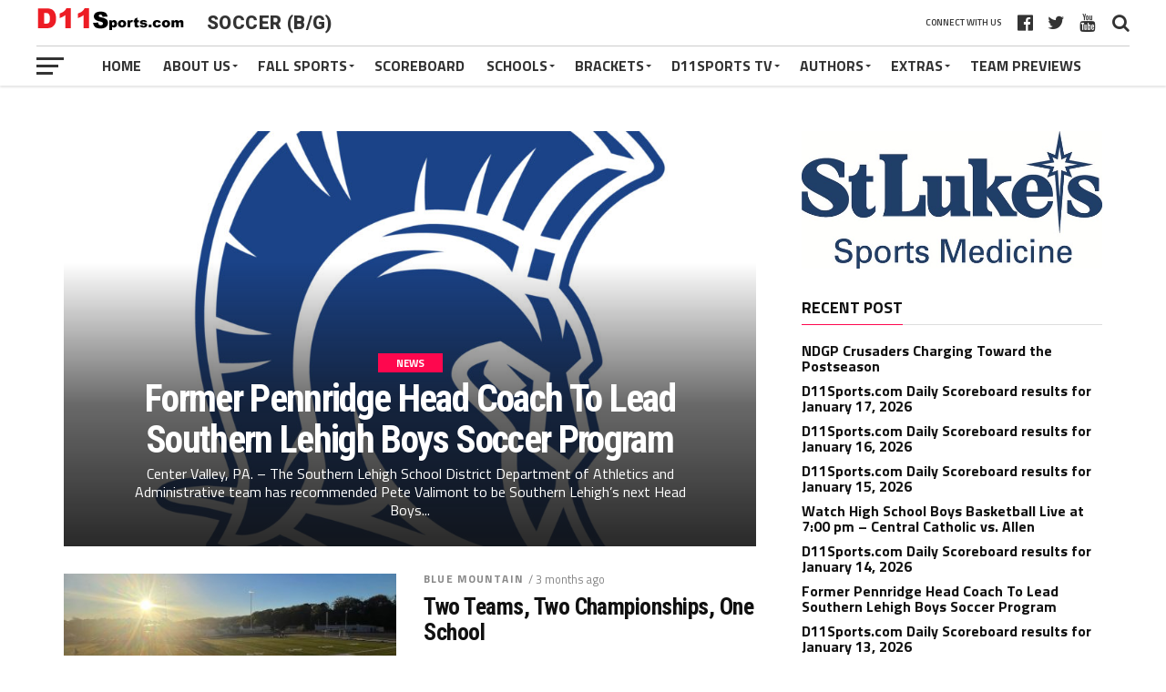

--- FILE ---
content_type: text/html; charset=UTF-8
request_url: https://d11sports.com/category/soccer-b/
body_size: 19689
content:
<!DOCTYPE html>
<html lang="en-US">
<head>
<meta charset="UTF-8" >
<meta name="viewport" id="viewport" content="width=device-width, initial-scale=1.0, maximum-scale=1.0, minimum-scale=1.0, user-scalable=no" />
<link rel="pingback" href="https://d11sports.com/xmlrpc.php" />
<meta property="og:image" content="https://d11sports.com/wp-content/uploads/2020/01/SouthernLehigh2020-1000x600.jpg" />
<meta name="twitter:image" content="https://d11sports.com/wp-content/uploads/2020/01/SouthernLehigh2020-1000x600.jpg" />
<meta property="og:description" content="Your Source For District 11 Sports" />
<meta name='robots' content='index, follow, max-image-preview:large, max-snippet:-1, max-video-preview:-1' />

	<!-- This site is optimized with the Yoast SEO plugin v26.7 - https://yoast.com/wordpress/plugins/seo/ -->
	<title>Soccer (B/G) Archives - D11 Sports</title>
	<link rel="canonical" href="https://d11sports.com/category/soccer-b/" />
	<link rel="next" href="https://d11sports.com/category/soccer-b/page/2/" />
	<meta property="og:locale" content="en_US" />
	<meta property="og:type" content="article" />
	<meta property="og:title" content="Soccer (B/G) Archives - D11 Sports" />
	<meta property="og:url" content="https://d11sports.com/category/soccer-b/" />
	<meta property="og:site_name" content="D11 Sports" />
	<meta name="twitter:card" content="summary_large_image" />
	<meta name="twitter:site" content="@D11Sports" />
	<script type="application/ld+json" class="yoast-schema-graph">{"@context":"https://schema.org","@graph":[{"@type":"CollectionPage","@id":"https://d11sports.com/category/soccer-b/","url":"https://d11sports.com/category/soccer-b/","name":"Soccer (B/G) Archives - D11 Sports","isPartOf":{"@id":"https://d11sports.com/#website"},"primaryImageOfPage":{"@id":"https://d11sports.com/category/soccer-b/#primaryimage"},"image":{"@id":"https://d11sports.com/category/soccer-b/#primaryimage"},"thumbnailUrl":"https://d11sports.com/wp-content/uploads/2020/01/SouthernLehigh2020.jpg","breadcrumb":{"@id":"https://d11sports.com/category/soccer-b/#breadcrumb"},"inLanguage":"en-US"},{"@type":"ImageObject","inLanguage":"en-US","@id":"https://d11sports.com/category/soccer-b/#primaryimage","url":"https://d11sports.com/wp-content/uploads/2020/01/SouthernLehigh2020.jpg","contentUrl":"https://d11sports.com/wp-content/uploads/2020/01/SouthernLehigh2020.jpg","width":2000,"height":2000},{"@type":"BreadcrumbList","@id":"https://d11sports.com/category/soccer-b/#breadcrumb","itemListElement":[{"@type":"ListItem","position":1,"name":"Home","item":"https://d11sports.com/"},{"@type":"ListItem","position":2,"name":"Soccer (B/G)"}]},{"@type":"WebSite","@id":"https://d11sports.com/#website","url":"https://d11sports.com/","name":"D11 Sports","description":"Your Source For District 11 Sports","publisher":{"@id":"https://d11sports.com/#organization"},"potentialAction":[{"@type":"SearchAction","target":{"@type":"EntryPoint","urlTemplate":"https://d11sports.com/?s={search_term_string}"},"query-input":{"@type":"PropertyValueSpecification","valueRequired":true,"valueName":"search_term_string"}}],"inLanguage":"en-US"},{"@type":"Organization","@id":"https://d11sports.com/#organization","name":"D11Sports.com","url":"https://d11sports.com/","logo":{"@type":"ImageObject","inLanguage":"en-US","@id":"https://d11sports.com/#/schema/logo/image/","url":"https://d11sports.com/wp-content/uploads/2019/08/D11Sports1920x1080.png","contentUrl":"https://d11sports.com/wp-content/uploads/2019/08/D11Sports1920x1080.png","width":1920,"height":1080,"caption":"D11Sports.com"},"image":{"@id":"https://d11sports.com/#/schema/logo/image/"},"sameAs":["https://www.facebook.com/D11Sports/","https://x.com/D11Sports","https://www.youtube.com/channel/UCPYAht7IG70KBS0v59CxdDA?view_as=subscriber"]}]}</script>
	<!-- / Yoast SEO plugin. -->


<link rel='dns-prefetch' href='//www.google.com' />
<link rel='dns-prefetch' href='//fonts.googleapis.com' />
<link rel='dns-prefetch' href='//www.googletagmanager.com' />
<link rel='dns-prefetch' href='//pagead2.googlesyndication.com' />
<link rel="alternate" type="application/rss+xml" title="D11 Sports &raquo; Feed" href="https://d11sports.com/feed/" />
<link rel="alternate" type="application/rss+xml" title="D11 Sports &raquo; Comments Feed" href="https://d11sports.com/comments/feed/" />
<link rel="alternate" type="text/calendar" title="D11 Sports &raquo; iCal Feed" href="https://d11sports.com/events/?ical=1" />
<link rel="alternate" type="application/rss+xml" title="D11 Sports &raquo; Soccer (B/G) Category Feed" href="https://d11sports.com/category/soccer-b/feed/" />
		<style>
			.lazyload,
			.lazyloading {
				max-width: 100%;
			}
		</style>
				<!-- This site uses the Google Analytics by ExactMetrics plugin v8.11.1 - Using Analytics tracking - https://www.exactmetrics.com/ -->
		<!-- Note: ExactMetrics is not currently configured on this site. The site owner needs to authenticate with Google Analytics in the ExactMetrics settings panel. -->
					<!-- No tracking code set -->
				<!-- / Google Analytics by ExactMetrics -->
		<!-- d11sports.com is managing ads with Advanced Ads 2.0.16 – https://wpadvancedads.com/ --><script id="d11sp-ready">
			window.advanced_ads_ready=function(e,a){a=a||"complete";var d=function(e){return"interactive"===a?"loading"!==e:"complete"===e};d(document.readyState)?e():document.addEventListener("readystatechange",(function(a){d(a.target.readyState)&&e()}),{once:"interactive"===a})},window.advanced_ads_ready_queue=window.advanced_ads_ready_queue||[];		</script>
		<style id='wp-img-auto-sizes-contain-inline-css' type='text/css'>
img:is([sizes=auto i],[sizes^="auto," i]){contain-intrinsic-size:3000px 1500px}
/*# sourceURL=wp-img-auto-sizes-contain-inline-css */
</style>
<style id='wp-emoji-styles-inline-css' type='text/css'>

	img.wp-smiley, img.emoji {
		display: inline !important;
		border: none !important;
		box-shadow: none !important;
		height: 1em !important;
		width: 1em !important;
		margin: 0 0.07em !important;
		vertical-align: -0.1em !important;
		background: none !important;
		padding: 0 !important;
	}
/*# sourceURL=wp-emoji-styles-inline-css */
</style>
<link rel='stylesheet' id='mpp_gutenberg-css' href='https://d11sports.com/wp-content/plugins/metronet-profile-picture/dist/blocks.style.build.css?ver=2.6.3' type='text/css' media='all' />
<link rel='stylesheet' id='titan-adminbar-styles-css' href='https://d11sports.com/wp-content/plugins/anti-spam/assets/css/admin-bar.css?ver=7.4.0' type='text/css' media='all' />
<link rel='stylesheet' id='uaf_client_css-css' href='https://d11sports.com/wp-content/uploads/useanyfont/uaf.css?ver=1764510731' type='text/css' media='all' />
<link rel='stylesheet' id='tribe-events-v2-single-skeleton-css' href='https://d11sports.com/wp-content/plugins/the-events-calendar/build/css/tribe-events-single-skeleton.css?ver=6.15.14' type='text/css' media='all' />
<link rel='stylesheet' id='tribe-events-v2-single-skeleton-full-css' href='https://d11sports.com/wp-content/plugins/the-events-calendar/build/css/tribe-events-single-full.css?ver=6.15.14' type='text/css' media='all' />
<link rel='stylesheet' id='tec-events-elementor-widgets-base-styles-css' href='https://d11sports.com/wp-content/plugins/the-events-calendar/build/css/integrations/plugins/elementor/widgets/widget-base.css?ver=6.15.14' type='text/css' media='all' />
<link rel='stylesheet' id='mvp-custom-style-css' href='https://d11sports.com/wp-content/themes/the-league/style.css?ver=6.9' type='text/css' media='all' />
<style id='mvp-custom-style-inline-css' type='text/css'>


#mvp-wallpaper {
	background: url() no-repeat 50% 0;
	}

a,
a:visited,
.post-info-name a,
ul.mvp-author-info-list li.mvp-author-info-name span a,
.woocommerce .woocommerce-breadcrumb a {
	color: #0077ee;
	}

#mvp-comments-button a,
#mvp-comments-button span.mvp-comment-but-text,
a.mvp-inf-more-but,
.sp-template a,
.sp-data-table a {
	color: #0077ee !important;
	}

#mvp-comments-button a:hover,
#mvp-comments-button span.mvp-comment-but-text:hover,
a.mvp-inf-more-but:hover {
	border: 1px solid #0077ee;
	color: #0077ee !important;
	}

a:hover,
.mvp-feat4-sub-text h2 a:hover,
span.mvp-widget-head-link a,
.mvp-widget-list-text1 h2 a:hover,
.mvp-blog-story-text h2 a:hover,
.mvp-side-tab-text h2 a:hover,
.mvp-more-post-text h2 a:hover,
span.mvp-blog-story-author a,
.woocommerce .woocommerce-breadcrumb a:hover,
#mvp-side-wrap a:hover,
.mvp-post-info-top h3 a:hover,
#mvp-side-wrap .mvp-widget-feat-text h3 a:hover,
.mvp-widget-author-text h3 a:hover,
#mvp-side-wrap .mvp-widget-author-text h3 a:hover,
.mvp-feat5-text h2 a:hover {
	color: #fe074e !important;
	}

#mvp-main-nav-wrap,
#mvp-fly-wrap,
ul.mvp-fly-soc-list li a:hover {
	background: #ffffff;
	}

ul.mvp-fly-soc-list li a {
	color: #ffffff !important;
	}

#mvp-nav-menu ul li a,
span.mvp-nav-soc-head,
span.mvp-nav-search-but,
span.mvp-nav-soc-but,
nav.mvp-fly-nav-menu ul li.menu-item-has-children:after,
nav.mvp-fly-nav-menu ul li.menu-item-has-children.tog-minus:after,
nav.mvp-fly-nav-menu ul li a,
span.mvp-fly-soc-head {
	color: #333333;
	}

ul.mvp-fly-soc-list li a:hover {
	color: #333333 !important;
	}

.mvp-fly-but-wrap span,
ul.mvp-fly-soc-list li a {
	background: #333333;
	}

ul.mvp-fly-soc-list li a:hover {
	border: 2px solid #333333;
	}

#mvp-nav-menu ul li.menu-item-has-children ul.sub-menu li a:after,
#mvp-nav-menu ul li.menu-item-has-children ul.sub-menu li ul.sub-menu li a:after,
#mvp-nav-menu ul li.menu-item-has-children ul.sub-menu li ul.sub-menu li ul.sub-menu li a:after,
#mvp-nav-menu ul li.menu-item-has-children ul.mvp-mega-list li a:after,
#mvp-nav-menu ul li.menu-item-has-children a:after {
	border-color: #333333 transparent transparent transparent;
	}

#mvp-nav-menu ul li:hover a,
span.mvp-nav-search-but:hover,
span.mvp-nav-soc-but:hover,
#mvp-nav-menu ul li ul.mvp-mega-list li a:hover,
nav.mvp-fly-nav-menu ul li a:hover {
	color: #fe074e !important;
	}

#mvp-nav-menu ul li:hover a {
	border-bottom: 1px solid #fe074e;
	}

.mvp-fly-but-wrap:hover span {
	background: #fe074e;
	}

#mvp-nav-menu ul li.menu-item-has-children:hover a:after {
	border-color: #fe074e transparent transparent transparent !important;
	}

ul.mvp-score-list li:hover {
	border: 1px solid #fe074e;
	}

.es-nav span:hover a,
ul.mvp-side-tab-list li span.mvp-side-tab-head i {
	color: #fe074e;
	}

span.mvp-feat1-cat,
.mvp-vid-box-wrap,
span.mvp-post-cat,
.mvp-prev-next-text a,
.mvp-prev-next-text a:visited,
.mvp-prev-next-text a:hover,
.mvp-mob-soc-share-but,
.mvp-scores-status,
.sportspress h1.mvp-post-title .sp-player-number {
	background: #fe074e;
	}

.sp-table-caption {
	background: #fe074e !important;
	}

.woocommerce .star-rating span:before,
.woocommerce-message:before,
.woocommerce-info:before,
.woocommerce-message:before {
	color: #fe074e;
	}

.woocommerce .widget_price_filter .ui-slider .ui-slider-range,
.woocommerce .widget_price_filter .ui-slider .ui-slider-handle,
.woocommerce span.onsale,
.woocommerce #respond input#submit.alt,
.woocommerce a.button.alt,
.woocommerce button.button.alt,
.woocommerce input.button.alt,
.woocommerce #respond input#submit.alt:hover,
.woocommerce a.button.alt:hover,
.woocommerce button.button.alt:hover,
.woocommerce input.button.alt:hover {
	background-color: #fe074e;
	}

span.mvp-sec-head,
.mvp-authors-name {
	border-bottom: 1px solid #fe074e;
	}

.woocommerce-error,
.woocommerce-info,
.woocommerce-message {
	border-top-color: #fe074e;
	}

#mvp-nav-menu ul li a,
nav.mvp-fly-nav-menu ul li a,
#mvp-foot-nav ul.menu li a,
#mvp-foot-menu ul.menu li a {
	font-family: 'Titillium Web', sans-serif;
	}

body,
.mvp-feat1-text p,
.mvp-feat4-main-text p,
.mvp-feat2-main-text p,
.mvp-feat3-main-text p,
.mvp-feat4-sub-text p,
.mvp-widget-list-text1 p,
.mvp-blog-story-text p,
.mvp-blog-story-info,
span.mvp-post-excerpt,
ul.mvp-author-info-list li.mvp-author-info-name p,
ul.mvp-author-info-list li.mvp-author-info-name span,
.mvp-post-date,
span.mvp-feat-caption,
span.mvp-feat-caption-wide,
#mvp-content-main p,
#mvp-author-box-text p,
.mvp-more-post-text p,
#mvp-404 p,
#mvp-foot-copy,
#searchform input,
span.mvp-author-page-desc,
#woo-content p,
.mvp-search-text p,
#comments .c p,
.mvp-widget-feat-text p,
.mvp-feat5-text p {
	font-family: 'Titillium Web', sans-serif;
	}

span.mvp-nav-soc-head,
.mvp-score-status p,
.mvp-score-teams p,
.mvp-scores-status p,
.mvp-scores-teams p,
ul.mvp-feat2-list li h3,
.mvp-feat4-sub-text h3,
.mvp-widget-head-wrap h4,
span.mvp-widget-head-link,
.mvp-widget-list-text1 h3,
.mvp-blog-story-text h3,
ul.mvp-side-tab-list li span.mvp-side-tab-head,
.mvp-side-tab-text h3,
span.mvp-post-cat,
.mvp-post-tags,
span.mvp-author-box-name,
#mvp-comments-button a,
#mvp-comments-button span.mvp-comment-but-text,
span.mvp-sec-head,
a.mvp-inf-more-but,
.pagination span, .pagination a,
.woocommerce ul.product_list_widget span.product-title,
.woocommerce ul.product_list_widget li a,
.woocommerce #reviews #comments ol.commentlist li .comment-text p.meta,
.woocommerce .related h2,
.woocommerce div.product .woocommerce-tabs .panel h2,
.woocommerce div.product .product_title,
#mvp-content-main h1,
#mvp-content-main h2,
#mvp-content-main h3,
#mvp-content-main h4,
#mvp-content-main h5,
#mvp-content-main h6,
#woo-content h1.page-title,
.woocommerce .woocommerce-breadcrumb,
.mvp-authors-name,
#respond #submit,
.comment-reply a,
#cancel-comment-reply-link,
span.mvp-feat1-cat,
span.mvp-post-info-date,
.mvp-widget-feat-text h3,
.mvp-widget-author-text h3 a,
.sp-table-caption {
	font-family: 'Titillium Web', sans-serif !important;
	}

.mvp-feat1-text h2,
.mvp-feat1-text h2.mvp-stand-title,
.mvp-feat4-main-text h2,
.mvp-feat4-main-text h2.mvp-stand-title,
.mvp-feat1-sub-text h2,
.mvp-feat2-main-text h2,
.mvp-feat2-sub-text h2,
ul.mvp-feat2-list li h2,
.mvp-feat3-main-text h2,
.mvp-feat3-sub-text h2,
.mvp-feat4-sub-text h2 a,
.mvp-widget-list-text1 h2 a,
.mvp-blog-story-text h2 a,
.mvp-side-tab-text h2 a,
#mvp-content-main blockquote p,
.mvp-more-post-text h2 a,
h2.mvp-authors-latest a,
.mvp-widget-feat-text h2 a,
.mvp-widget-author-text h2 a,
.mvp-feat5-text h2 a,
.mvp-scores-title h2 a {
	font-family: 'Roboto Condensed', sans-serif;
	}

h1.mvp-post-title,
.mvp-cat-head h1,
#mvp-404 h1,
h1.mvp-author-top-head,
#woo-content h1.page-title,
.woocommerce div.product .product_title,
.woocommerce ul.products li.product h3 {
	font-family: 'Roboto', sans-serif;
	}

	

	.mvp-nav-links {
		display: none;
		}
		

	.single #mvp-foot-wrap {
		padding-bottom: 70px;
		}
		

 	.home-recent ul {padding-top:20px;}
.home-recent li {font-weight: 700; line-height: 1.1; margin-bottom:10px;}
.home-recent li a {color: #111 !important;}
.home-recent li a:hover {color:#fe074e!important;}
.g-col {padding-right:10px;}
		
/*# sourceURL=mvp-custom-style-inline-css */
</style>
<link rel='stylesheet' id='fontawesome-child-css' href='https://d11sports.com/wp-content/themes/the-league-child/font-awesome/css/font-awesome.css?ver=6.9' type='text/css' media='all' />
<link rel='stylesheet' id='mvp-custom-child-style-css' href='https://d11sports.com/wp-content/themes/the-league-child/style.css?ver=1.0.0' type='text/css' media='all' />
<link rel='stylesheet' id='mvp-reset-css' href='https://d11sports.com/wp-content/themes/the-league/css/reset.css?ver=6.9' type='text/css' media='all' />
<link rel='stylesheet' id='fontawesome-css' href='https://d11sports.com/wp-content/themes/the-league-child/font-awesome/css/font-awesome.css?ver=6.9' type='text/css' media='all' />
<link rel='stylesheet' id='mvp-fonts-css' href='//fonts.googleapis.com/css?family=Advent+Pro%3A700%7CRoboto%3A300%2C400%2C500%2C700%2C900%7COswald%3A300%2C400%2C700%7CLato%3A300%2C400%2C700%7CWork+Sans%3A200%2C300%2C400%2C500%2C600%2C700%2C800%2C900%7COpen+Sans%3A400%2C700%2C800%7CRoboto+Condensed%3A100%2C200%2C300%2C400%2C500%2C600%2C700%2C800%2C900%7CRoboto%3A100%2C200%2C300%2C400%2C500%2C600%2C700%2C800%2C900%7CTitillium+Web%3A100%2C200%2C300%2C400%2C500%2C600%2C700%2C800%2C900%7CTitillium+Web%3A100%2C200%2C300%2C400%2C500%2C600%2C700%2C800%2C900%7CTitillium+Web%3A100%2C200%2C300%2C400%2C500%2C600%2C700%2C800%2C900&#038;subset=latin,latin-ext,cyrillic,cyrillic-ext,greek-ext,greek,vietnamese' type='text/css' media='all' />
<link rel='stylesheet' id='mvp-media-queries-css' href='https://d11sports.com/wp-content/themes/the-league/css/media-queries.css?ver=6.9' type='text/css' media='all' />
<link rel='stylesheet' id='tmm-css' href='https://d11sports.com/wp-content/plugins/team-members/inc/css/tmm_style.css?ver=6.9' type='text/css' media='all' />
<script type="text/javascript" src="https://d11sports.com/wp-includes/js/jquery/jquery.min.js?ver=3.7.1" id="jquery-core-js"></script>
<script type="text/javascript" src="https://d11sports.com/wp-includes/js/jquery/jquery-migrate.min.js?ver=3.4.1" id="jquery-migrate-js"></script>
<link rel="https://api.w.org/" href="https://d11sports.com/wp-json/" /><link rel="alternate" title="JSON" type="application/json" href="https://d11sports.com/wp-json/wp/v2/categories/114" /><link rel="EditURI" type="application/rsd+xml" title="RSD" href="https://d11sports.com/xmlrpc.php?rsd" />
<meta name="generator" content="WordPress 6.9" />

<!-- This site is using AdRotate v5.17.2 to display their advertisements - https://ajdg.solutions/ -->
<!-- AdRotate CSS -->
<style type="text/css" media="screen">
	.g { margin:0px; padding:0px; overflow:hidden; line-height:1; zoom:1; }
	.g img { height:auto; }
	.g-col { position:relative; float:left; }
	.g-col:first-child { margin-left: 0; }
	.g-col:last-child { margin-right: 0; }
	.g-1 { min-width:0px; max-width:600px; }
	.b-1 { margin:0px; }
	.g-4 { min-width:0px; max-width:600px; }
	.b-4 { margin:0px; }
	.g-5 { min-width:0px; max-width:600px; margin: 0 auto; }
	.b-5 { margin:0px; }
	.g-6 { min-width:0px; max-width:1200px; }
	.b-6 { margin:0px; }
	.g-7 { min-width:0px; max-width:1200px; }
	.b-7 { margin:0px; }
	@media only screen and (max-width: 480px) {
		.g-col, .g-dyn, .g-single { width:100%; margin-left:0; margin-right:0; }
	}
</style>
<!-- /AdRotate CSS -->

<meta name="generator" content="Site Kit by Google 1.170.0" />

	<!-- Nelio Content -->
	<meta property="og:locale" content="en_US" />
	<meta property="og:type" content="article" />
	<meta property="og:title" content="Former Pennridge Head Coach To Lead Southern Lehigh Boys Soccer Program" />
	<meta property="og:description" content="" />
	<meta property="og:url" content="https://d11sports.com/category/soccer-b/" />
	<meta property="og:site_name" content="D11 Sports" />
	<meta name="twitter:card" content="summary_large_image" />
	<!-- /Nelio Content -->

<meta name="et-api-version" content="v1"><meta name="et-api-origin" content="https://d11sports.com"><link rel="https://theeventscalendar.com/" href="https://d11sports.com/wp-json/tribe/tickets/v1/" /><meta name="tec-api-version" content="v1"><meta name="tec-api-origin" content="https://d11sports.com"><link rel="alternate" href="https://d11sports.com/wp-json/tribe/events/v1/" />		<script>
			document.documentElement.className = document.documentElement.className.replace('no-js', 'js');
		</script>
				<style>
			.no-js img.lazyload {
				display: none;
			}

			figure.wp-block-image img.lazyloading {
				min-width: 150px;
			}

			.lazyload,
			.lazyloading {
				--smush-placeholder-width: 100px;
				--smush-placeholder-aspect-ratio: 1/1;
				width: var(--smush-image-width, var(--smush-placeholder-width)) !important;
				aspect-ratio: var(--smush-image-aspect-ratio, var(--smush-placeholder-aspect-ratio)) !important;
			}

						.lazyload, .lazyloading {
				opacity: 0;
			}

			.lazyloaded {
				opacity: 1;
				transition: opacity 400ms;
				transition-delay: 0ms;
			}

					</style>
		
<!-- Google AdSense meta tags added by Site Kit -->
<meta name="google-adsense-platform-account" content="ca-host-pub-2644536267352236">
<meta name="google-adsense-platform-domain" content="sitekit.withgoogle.com">
<!-- End Google AdSense meta tags added by Site Kit -->
<meta name="generator" content="Elementor 3.34.1; features: additional_custom_breakpoints; settings: css_print_method-external, google_font-enabled, font_display-auto">
<style type="text/css">.recentcomments a{display:inline !important;padding:0 !important;margin:0 !important;}</style>			<style>
				.e-con.e-parent:nth-of-type(n+4):not(.e-lazyloaded):not(.e-no-lazyload),
				.e-con.e-parent:nth-of-type(n+4):not(.e-lazyloaded):not(.e-no-lazyload) * {
					background-image: none !important;
				}
				@media screen and (max-height: 1024px) {
					.e-con.e-parent:nth-of-type(n+3):not(.e-lazyloaded):not(.e-no-lazyload),
					.e-con.e-parent:nth-of-type(n+3):not(.e-lazyloaded):not(.e-no-lazyload) * {
						background-image: none !important;
					}
				}
				@media screen and (max-height: 640px) {
					.e-con.e-parent:nth-of-type(n+2):not(.e-lazyloaded):not(.e-no-lazyload),
					.e-con.e-parent:nth-of-type(n+2):not(.e-lazyloaded):not(.e-no-lazyload) * {
						background-image: none !important;
					}
				}
			</style>
			
<!-- Google AdSense snippet added by Site Kit -->
<script type="text/javascript" async="async" src="https://pagead2.googlesyndication.com/pagead/js/adsbygoogle.js?client=ca-pub-1630399622256222&amp;host=ca-host-pub-2644536267352236" crossorigin="anonymous"></script>

<!-- End Google AdSense snippet added by Site Kit -->
<script  async src="https://pagead2.googlesyndication.com/pagead/js/adsbygoogle.js?client=ca-pub-1630399622256222" crossorigin="anonymous"></script>		<style type="text/css" id="wp-custom-css">
			.g-1 {    
    max-width: 680px;
}		</style>
			<!-- Fonts Plugin CSS - https://fontsplugin.com/ -->
	<style>
			</style>
	<!-- Fonts Plugin CSS -->
	</head>
<body class="archive category category-soccer-b category-114 wp-theme-the-league wp-child-theme-the-league-child tribe-no-js tec-no-tickets-on-recurring tec-no-rsvp-on-recurring elementor-default elementor-kit-8401 aa-prefix-d11sp- tribe-theme-the-league">
	<div id="mvp-fly-wrap">
	<div id="mvp-fly-menu-top" class="left relative">
		<div class="mvp-fly-top-out left relative">
			<div class="mvp-fly-top-in">
				<div id="mvp-fly-logo" class="left relative">
											<a href="https://d11sports.com/"><img data-src="https://d11sports.com/wp-content/uploads/2019/01/D11Sports-1.png" alt="D11 Sports" data-rjs="2" src="[data-uri]" class="lazyload" style="--smush-placeholder-width: 167px; --smush-placeholder-aspect-ratio: 167/42;" /></a>
									</div><!--mvp-fly-logo-->
			</div><!--mvp-fly-top-in-->
			<div class="mvp-fly-but-wrap mvp-fly-but-menu mvp-fly-but-click">
				<span></span>
				<span></span>
				<span></span>
				<span></span>
			</div><!--mvp-fly-but-wrap-->
		</div><!--mvp-fly-top-out-->
	</div><!--mvp-fly-menu-top-->
	<div id="mvp-fly-menu-wrap">
		<nav class="mvp-fly-nav-menu left relative">
			<div class="menu-fly-out-menu-container"><ul id="menu-fly-out-menu" class="menu"><li id="menu-item-329" class="menu-item menu-item-type-custom menu-item-object-custom menu-item-home menu-item-329"><a href="https://d11sports.com">Home</a></li>
<li id="menu-item-330" class="menu-item menu-item-type-post_type menu-item-object-page current-menu-ancestor current-menu-parent current_page_parent current_page_ancestor menu-item-has-children menu-item-330"><a href="https://d11sports.com/fall-sports/">Fall Sports</a>
<ul class="sub-menu">
	<li id="menu-item-331" class="menu-item menu-item-type-taxonomy menu-item-object-category menu-item-331"><a href="https://d11sports.com/category/cross-country-b/">Cross Country (B/G)</a></li>
	<li id="menu-item-333" class="menu-item menu-item-type-taxonomy menu-item-object-category menu-item-333"><a href="https://d11sports.com/category/field-hockey/">Field Hockey</a></li>
	<li id="menu-item-334" class="menu-item menu-item-type-taxonomy menu-item-object-category menu-item-334"><a href="https://d11sports.com/category/football/">Football</a></li>
	<li id="menu-item-335" class="menu-item menu-item-type-taxonomy menu-item-object-category menu-item-335"><a href="https://d11sports.com/category/golf-b/">Golf (B/G)</a></li>
	<li id="menu-item-337" class="menu-item menu-item-type-taxonomy menu-item-object-category current-menu-item menu-item-337"><a href="https://d11sports.com/category/soccer-b/" aria-current="page">Soccer (B/G)</a></li>
	<li id="menu-item-339" class="menu-item menu-item-type-taxonomy menu-item-object-category menu-item-339"><a href="https://d11sports.com/category/tennis-g/">Tennis (G)</a></li>
	<li id="menu-item-340" class="menu-item menu-item-type-taxonomy menu-item-object-category menu-item-340"><a href="https://d11sports.com/category/volleyball-g/">Volleyball (G)</a></li>
</ul>
</li>
<li id="menu-item-341" class="menu-item menu-item-type-post_type menu-item-object-page menu-item-has-children menu-item-341"><a href="https://d11sports.com/winter-sports/">Winter Sports</a>
<ul class="sub-menu">
	<li id="menu-item-342" class="menu-item menu-item-type-taxonomy menu-item-object-category menu-item-342"><a href="https://d11sports.com/category/basketball-b/">Basketball (B)</a></li>
	<li id="menu-item-343" class="menu-item menu-item-type-taxonomy menu-item-object-category menu-item-343"><a href="https://d11sports.com/category/basketball-g/">Basketball (G)</a></li>
	<li id="menu-item-344" class="menu-item menu-item-type-taxonomy menu-item-object-category menu-item-344"><a href="https://d11sports.com/category/swimming-diving-b/">Swimming &amp; Diving (B)</a></li>
	<li id="menu-item-345" class="menu-item menu-item-type-taxonomy menu-item-object-category menu-item-345"><a href="https://d11sports.com/category/swimming-diving-g/">Swimming &amp; Diving (G)</a></li>
	<li id="menu-item-346" class="menu-item menu-item-type-taxonomy menu-item-object-category menu-item-346"><a href="https://d11sports.com/category/wrestling/">Wrestling</a></li>
</ul>
</li>
<li id="menu-item-347" class="menu-item menu-item-type-post_type menu-item-object-page menu-item-has-children menu-item-347"><a href="https://d11sports.com/spring-sports/">Spring Sports</a>
<ul class="sub-menu">
	<li id="menu-item-348" class="menu-item menu-item-type-taxonomy menu-item-object-category menu-item-348"><a href="https://d11sports.com/category/baseball/">Baseball</a></li>
	<li id="menu-item-349" class="menu-item menu-item-type-taxonomy menu-item-object-category menu-item-349"><a href="https://d11sports.com/category/lacrosse-b/">Lacrosse (B)</a></li>
	<li id="menu-item-350" class="menu-item menu-item-type-taxonomy menu-item-object-category menu-item-350"><a href="https://d11sports.com/category/lacrosse-g/">Lacrosse (G)</a></li>
	<li id="menu-item-351" class="menu-item menu-item-type-taxonomy menu-item-object-category menu-item-351"><a href="https://d11sports.com/category/softball/">Softball</a></li>
	<li id="menu-item-352" class="menu-item menu-item-type-taxonomy menu-item-object-category menu-item-352"><a href="https://d11sports.com/category/tennis-b/">Tennis (B)</a></li>
	<li id="menu-item-353" class="menu-item menu-item-type-taxonomy menu-item-object-category menu-item-353"><a href="https://d11sports.com/category/track-field-b/">Track &amp; Field (B)</a></li>
	<li id="menu-item-354" class="menu-item menu-item-type-taxonomy menu-item-object-category menu-item-354"><a href="https://d11sports.com/category/track-field-g/">Track &amp; Field (G)</a></li>
	<li id="menu-item-355" class="menu-item menu-item-type-taxonomy menu-item-object-category menu-item-355"><a href="https://d11sports.com/category/volleyball-b/">Volleyball (B)</a></li>
</ul>
</li>
<li id="menu-item-3418" class="menu-item menu-item-type-custom menu-item-object-custom menu-item-has-children menu-item-3418"><a href="https://www.d11sports.com">Extra</a>
<ul class="sub-menu">
	<li id="menu-item-3419" class="menu-item menu-item-type-post_type menu-item-object-page menu-item-3419"><a href="https://d11sports.com/authors/">Authors</a></li>
	<li id="menu-item-1265" class="menu-item menu-item-type-taxonomy menu-item-object-category menu-item-1265"><a href="https://d11sports.com/category/coaching-jobs/">Coaching Jobs</a></li>
	<li id="menu-item-1264" class="menu-item menu-item-type-taxonomy menu-item-object-category menu-item-1264"><a href="https://d11sports.com/category/open-dates/">Open Dates</a></li>
	<li id="menu-item-8901" class="menu-item menu-item-type-taxonomy menu-item-object-category menu-item-8901"><a href="https://d11sports.com/category/camps/">Camps</a></li>
	<li id="menu-item-858" class="menu-item menu-item-type-custom menu-item-object-custom menu-item-858"><a href="https://d11sports.com/links/">Links</a></li>
</ul>
</li>
<li id="menu-item-12947" class="menu-item menu-item-type-custom menu-item-object-custom menu-item-has-children menu-item-12947"><a>D11Sports TV</a>
<ul class="sub-menu">
	<li id="menu-item-12948" class="menu-item menu-item-type-post_type menu-item-object-page menu-item-12948"><a href="https://d11sports.com/game-of-the-week/">2022-23 Schedule</a></li>
	<li id="menu-item-25480" class="menu-item menu-item-type-post_type menu-item-object-page menu-item-has-children menu-item-25480"><a href="https://d11sports.com/2023-24-boys-basketball/">2023-24 Boys Basketball</a>
	<ul class="sub-menu">
		<li id="menu-item-22506" class="menu-item menu-item-type-post_type menu-item-object-page menu-item-22506"><a href="https://d11sports.com/2022-23-boys-basketball/">2022-23 Boys Basketball</a></li>
		<li id="menu-item-19577" class="menu-item menu-item-type-custom menu-item-object-custom menu-item-19577"><a href="https://d11sports.com/2021-22-boys-basketball/">2021-2022 Basketball (B)</a></li>
		<li id="menu-item-12949" class="menu-item menu-item-type-post_type menu-item-object-page menu-item-12949"><a href="https://d11sports.com/basketball-gotw/">2020-21 Basketball (B)</a></li>
		<li id="menu-item-13142" class="menu-item menu-item-type-post_type menu-item-object-page menu-item-13142"><a href="https://d11sports.com/2019-20-boys-basketball/">2019-20 Basketball (B)</a></li>
	</ul>
</li>
	<li id="menu-item-25769" class="menu-item menu-item-type-post_type menu-item-object-page menu-item-has-children menu-item-25769"><a href="https://d11sports.com/2023-24-girls-basketball/">2023-24 Girls Basketball</a>
	<ul class="sub-menu">
		<li id="menu-item-22505" class="menu-item menu-item-type-post_type menu-item-object-page menu-item-22505"><a href="https://d11sports.com/2022-23-girls-basketball/">2022-23 Girls Basketball</a></li>
		<li id="menu-item-19578" class="menu-item menu-item-type-custom menu-item-object-custom menu-item-19578"><a href="https://d11sports.com/2021-22-girls-basketball/">2021-2022 Basketball (G)</a></li>
		<li id="menu-item-12950" class="menu-item menu-item-type-post_type menu-item-object-page menu-item-12950"><a href="https://d11sports.com/girls-basketball-gotw/">2020-21 Basketball (G)</a></li>
		<li id="menu-item-13153" class="menu-item menu-item-type-post_type menu-item-object-page menu-item-13153"><a href="https://d11sports.com/2019-20-girls-basketball/">2019-20 Basketball (G)</a></li>
	</ul>
</li>
	<li id="menu-item-13843" class="menu-item menu-item-type-post_type menu-item-object-page menu-item-13843"><a href="https://d11sports.com/competitive-spirit/">2020-2021 Competitive Spirit</a></li>
	<li id="menu-item-25571" class="menu-item menu-item-type-post_type menu-item-object-page menu-item-25571"><a href="https://d11sports.com/2023-2024-swimming-and-diving/">2023-2024 Swimming and Diving</a></li>
	<li id="menu-item-25426" class="menu-item menu-item-type-post_type menu-item-object-page menu-item-has-children menu-item-25426"><a href="https://d11sports.com/2023-24-wrestling/">2023-24 Wrestling</a>
	<ul class="sub-menu">
		<li id="menu-item-22507" class="menu-item menu-item-type-post_type menu-item-object-page menu-item-22507"><a href="https://d11sports.com/2022-23-wrestling/">2022-23 Wrestling</a></li>
		<li id="menu-item-19579" class="menu-item menu-item-type-custom menu-item-object-custom menu-item-19579"><a href="https://d11sports.com/2021-22-wrestling/">2021-2022 Wrestling</a></li>
		<li id="menu-item-12951" class="menu-item menu-item-type-post_type menu-item-object-page menu-item-12951"><a href="https://d11sports.com/wrestling-gotw/">2020-21 Wrestling</a></li>
	</ul>
</li>
	<li id="menu-item-19580" class="menu-item menu-item-type-custom menu-item-object-custom menu-item-has-children menu-item-19580"><a href="https://d11sports.com/football-gotw/">2023 Football</a>
	<ul class="sub-menu">
		<li id="menu-item-24480" class="menu-item menu-item-type-post_type menu-item-object-page menu-item-24480"><a href="https://d11sports.com/2022-football-gotw/">2022 Football</a></li>
		<li id="menu-item-21492" class="menu-item menu-item-type-post_type menu-item-object-page menu-item-21492"><a href="https://d11sports.com/2021-football-gotw/">2021 Football</a></li>
		<li id="menu-item-12952" class="menu-item menu-item-type-post_type menu-item-object-page menu-item-12952"><a href="https://d11sports.com/football-gotw/">2020 Football</a></li>
	</ul>
</li>
	<li id="menu-item-25492" class="menu-item menu-item-type-post_type menu-item-object-page menu-item-has-children menu-item-25492"><a href="https://d11sports.com/2023-24-penn-state-lehigh-valley-basketball/">2023-24 Penn State Lehigh Valley Basketball</a>
	<ul class="sub-menu">
		<li id="menu-item-22916" class="menu-item menu-item-type-post_type menu-item-object-page menu-item-22916"><a href="https://d11sports.com/2022-23-penn-state-lehigh-valley-basketball/">2022-23 Penn State Lehigh Valley Basketball</a></li>
	</ul>
</li>
	<li id="menu-item-24218" class="menu-item menu-item-type-post_type menu-item-object-page menu-item-24218"><a href="https://d11sports.com/2023-atown-throwdown/">2023 A’Town ThrowDown</a></li>
</ul>
</li>
<li id="menu-item-13725" class="menu-item menu-item-type-custom menu-item-object-custom menu-item-has-children menu-item-13725"><a href="https://www.d11sports.com/">Schools</a>
<ul class="sub-menu">
	<li id="menu-item-13726" class="menu-item menu-item-type-post_type menu-item-object-page menu-item-13726"><a href="https://d11sports.com/schools-a-l/">Schools (A-L)</a></li>
	<li id="menu-item-13727" class="menu-item menu-item-type-post_type menu-item-object-page menu-item-13727"><a href="https://d11sports.com/schools-m-p/">Schools (M-P)</a></li>
	<li id="menu-item-13728" class="menu-item menu-item-type-post_type menu-item-object-page menu-item-13728"><a href="https://d11sports.com/schools-r-w/">Schools (R-W)</a></li>
</ul>
</li>
<li id="menu-item-13693" class="menu-item menu-item-type-post_type menu-item-object-page menu-item-13693"><a href="https://d11sports.com/brackets/">Brackets</a></li>
<li id="menu-item-14887" class="menu-item menu-item-type-post_type menu-item-object-page menu-item-14887"><a href="https://d11sports.com/about-us/">About us</a></li>
<li id="menu-item-892" class="menu-item menu-item-type-post_type menu-item-object-page menu-item-892"><a href="https://d11sports.com/contact-us/">Contact us</a></li>
<li id="menu-item-941" class="menu-item menu-item-type-taxonomy menu-item-object-category menu-item-941"><a href="https://d11sports.com/category/scoreboard/">Scoreboard</a></li>
<li id="menu-item-19581" class="menu-item menu-item-type-custom menu-item-object-custom menu-item-19581"><a href="https://d11sports.com/category/team-previews/">Team Previews</a></li>
<li id="menu-item-8871" class="menu-item menu-item-type-custom menu-item-object-custom menu-item-8871"><a href="https://d11sports.com/class-of-2020/">Class of 2020</a></li>
<li id="menu-item-20651" class="menu-item menu-item-type-post_type menu-item-object-post menu-item-20651"><a href="https://d11sports.com/news/class-of-2021/">Class of 2021</a></li>
<li id="menu-item-20806" class="menu-item menu-item-type-post_type menu-item-object-post menu-item-20806"><a href="https://d11sports.com/news/class-of-2022/">Class of 2022</a></li>
<li id="menu-item-26952" class="menu-item menu-item-type-post_type menu-item-object-page menu-item-26952"><a href="https://d11sports.com/class-of-2023/">Class of 2023</a></li>
</ul></div>		</nav>
	</div><!--mvp-fly-menu-wrap-->
	<div id="mvp-fly-soc-wrap">
		<span class="mvp-fly-soc-head">Connect with us</span>
		<ul class="mvp-fly-soc-list left relative">
							<li><a href="https://www.facebook.com/D11Sportscom-423714905034014/" target="_blank" class="fa fa-facebook-official fa-2"></a></li>
										<li><a href="https://twitter.com/D11Sports" target="_blank" class="fa fa-twitter fa-2"></a></li>
																			<li><a href="https://www.youtube.com/channel/UCPYAht7IG70KBS0v59CxdDA?view_as=subscriber" target="_blank" class="fa fa-youtube-play fa-2"></a></li>
											</ul>
	</div><!--mvp-fly-soc-wrap-->
</div><!--mvp-fly-wrap-->				<div id="mvp-site" class="left relative">
		<div id="mvp-search-wrap">
			<div id="mvp-search-box">
				<form method="get" id="searchform" action="https://d11sports.com/">
	<input type="text" name="s" id="s" value="Search" onfocus='if (this.value == "Search") { this.value = ""; }' onblur='if (this.value == "") { this.value = "Search"; }' />
	<input type="hidden" id="searchsubmit" value="Search" />
</form>			</div><!--mvp-search-box-->
			<div class="mvp-search-but-wrap mvp-search-click">
				<span></span>
				<span></span>
			</div><!--mvp-search-but-wrap-->
		</div><!--mvp-search-wrap-->
		<header id="mvp-top-head-wrap">
													<nav id="mvp-main-nav-wrap">
				<div id="mvp-top-nav-wrap" class="left relative">
					<div class="mvp-main-box-cont">
						<div id="mvp-top-nav-cont" class="left relative">
							<div class="mvp-top-nav-right-out relative">
								<div class="mvp-top-nav-right-in">
									<div id="mvp-top-nav-left" class="left relative">
										<div class="mvp-top-nav-left-out relative">
											<div class="mvp-top-nav-menu-but left relative">
												<div class="mvp-fly-but-wrap mvp-fly-but-click left relative">
													<span></span>
													<span></span>
													<span></span>
													<span></span>
												</div><!--mvp-fly-but-wrap-->
											</div><!--mvp-top-nav-menu-but-->
											<div class="mvp-top-nav-left-in">
												<div id="mvp-top-nav-logo" class="left relative" itemscope itemtype="http://schema.org/Organization">
																											<a itemprop="url" href="https://d11sports.com/"><img itemprop="logo" data-src="https://d11sports.com/wp-content/uploads/2019/01/D11Sports-1.png" alt="D11 Sports" data-rjs="2" src="[data-uri]" class="lazyload" style="--smush-placeholder-width: 167px; --smush-placeholder-aspect-ratio: 167/42;" /></a>
																																								<h2 class="mvp-logo-title">D11 Sports</h2>
																									</div><!--mvp-top-nav-logo-->
																									<div class="mvp-cat-head left relative">
														<h1>Soccer (B/G)</h1>
													</div><!--mvp-cat-head-->
																							</div><!--mvp-top-nav-left-in-->
										</div><!--mvp-top-nav-left-out-->
									</div><!--mvp-top-nav-left-->
								</div><!--mvp-top-nav-right-in-->
								<div id="mvp-top-nav-right" class="right relative">
																		<div id="mvp-top-nav-soc" class="left relative">
																					<a href="https://www.youtube.com/channel/UCPYAht7IG70KBS0v59CxdDA?view_as=subscriber" target="_blank"><span class="mvp-nav-soc-but fa fa-youtube fa-2"></span></a>
																																									<a href="https://twitter.com/D11Sports" target="_blank"><span class="mvp-nav-soc-but fa fa-twitter fa-2"></span></a>
																															<a href="https://www.facebook.com/D11Sportscom-423714905034014/" target="_blank"><span class="mvp-nav-soc-but fa fa-facebook-official fa-2"></span></a>
																				<span class="mvp-nav-soc-head">Connect with us</span>
									</div><!--mvp-top-nav-soc-->
																		<span class="mvp-nav-search-but fa fa-search fa-2 mvp-search-click"></span>
								</div><!--mvp-top-nav-right-->
							</div><!--mvp-top-nav-right-out-->
						</div><!--mvp-top-nav-cont-->
					</div><!--mvp-main-box-cont-->
				</div><!--mvp-top-nav-wrap-->
				<div id="mvp-bot-nav-wrap" class="left relative">
					<div class="mvp-main-box-cont">
						<div id="mvp-bot-nav-cont" class="left">
							<div class="mvp-bot-nav-out">
								<div class="mvp-fly-but-wrap mvp-fly-but-click left relative">
									<span></span>
									<span></span>
									<span></span>
									<span></span>
								</div><!--mvp-fly-but-wrap-->
								<div class="mvp-bot-nav-in">
									<div id="mvp-nav-menu" class="left">
										<div class="menu-main-menu-container"><ul id="menu-main-menu" class="menu"><li id="menu-item-328" class="menu-item menu-item-type-custom menu-item-object-custom menu-item-home menu-item-328"><a href="https://d11sports.com">Home</a></li>
<li id="menu-item-13242" class="menu-item menu-item-type-custom menu-item-object-custom menu-item-has-children menu-item-13242"><a href="https://d11sports.com/about-us/">About us</a>
<ul class="sub-menu">
	<li id="menu-item-13237" class="menu-item menu-item-type-post_type menu-item-object-page menu-item-13237"><a href="https://d11sports.com/about-us/">About us</a></li>
	<li id="menu-item-1871" class="menu-item menu-item-type-post_type menu-item-object-page menu-item-1871"><a href="https://d11sports.com/authors/">Authors</a></li>
	<li id="menu-item-13245" class="menu-item menu-item-type-post_type menu-item-object-page menu-item-13245"><a href="https://d11sports.com/contact-us/">Contact us</a></li>
	<li id="menu-item-13243" class="menu-item menu-item-type-post_type menu-item-object-page menu-item-has-children menu-item-13243"><a href="https://d11sports.com/internship/">Internship</a>
	<ul class="sub-menu">
		<li id="menu-item-26951" class="menu-item menu-item-type-post_type menu-item-object-page menu-item-26951"><a href="https://d11sports.com/class-of-2023/">Class of 2023</a></li>
		<li id="menu-item-20807" class="menu-item menu-item-type-post_type menu-item-object-post menu-item-20807"><a href="https://d11sports.com/news/class-of-2022/">Class of 2022</a></li>
		<li id="menu-item-20650" class="menu-item menu-item-type-post_type menu-item-object-post menu-item-20650"><a href="https://d11sports.com/news/class-of-2021/">Class of 2021</a></li>
		<li id="menu-item-13244" class="menu-item menu-item-type-post_type menu-item-object-page menu-item-13244"><a href="https://d11sports.com/class-of-2020/">Class of 2020</a></li>
	</ul>
</li>
</ul>
</li>
<li id="menu-item-7082" class="menu-item menu-item-type-custom menu-item-object-custom current-menu-ancestor current-menu-parent menu-item-has-children menu-item-7082"><a href="https://d11sports.com/fall-sports/">Fall Sports</a>
<ul class="sub-menu">
	<li id="menu-item-16605" class="menu-item menu-item-type-custom menu-item-object-custom menu-item-16605"><a href="https://d11sports.com/category/cross-country-b/">Cross Country</a></li>
	<li id="menu-item-16606" class="menu-item menu-item-type-custom menu-item-object-custom menu-item-16606"><a href="https://d11sports.com/category/field-hockey/">Field Hockey</a></li>
	<li id="menu-item-16607" class="menu-item menu-item-type-custom menu-item-object-custom menu-item-16607"><a href="https://d11sports.com/category/football/">Football</a></li>
	<li id="menu-item-16608" class="menu-item menu-item-type-custom menu-item-object-custom menu-item-16608"><a href="https://d11sports.com/category/golf-b/">Golf</a></li>
	<li id="menu-item-23545" class="menu-item menu-item-type-custom menu-item-object-custom current-menu-item menu-item-23545"><a href="https://d11sports.com/category/soccer-b/" aria-current="page">Soccer (B/G)</a></li>
	<li id="menu-item-29074" class="menu-item menu-item-type-custom menu-item-object-custom menu-item-29074"><a href="https://d11sports.com/category/tennis-g/">Tennis (G)</a></li>
	<li id="menu-item-29075" class="menu-item menu-item-type-custom menu-item-object-custom menu-item-29075"><a href="https://d11sports.com/category/volleyball-g/">Volleyball (G)</a></li>
</ul>
</li>
<li id="menu-item-940" class="menu-item menu-item-type-taxonomy menu-item-object-category menu-item-940"><a href="https://d11sports.com/category/scoreboard/">Scoreboard</a></li>
<li id="menu-item-2615" class="menu-item menu-item-type-custom menu-item-object-custom menu-item-home menu-item-has-children menu-item-2615"><a href="https://d11sports.com">Schools</a>
<ul class="sub-menu">
	<li id="menu-item-834" class="menu-item menu-item-type-custom menu-item-object-custom menu-item-834"><a href="https://d11sports.com/schools-a-l/">Schools (A-L)</a></li>
	<li id="menu-item-835" class="menu-item menu-item-type-custom menu-item-object-custom menu-item-835"><a href="https://d11sports.com/schools-m-p/">Schools (M-P)</a></li>
	<li id="menu-item-836" class="menu-item menu-item-type-custom menu-item-object-custom menu-item-836"><a href="https://d11sports.com/schools-r-w/">Schools (R-W)</a></li>
</ul>
</li>
<li id="menu-item-13661" class="menu-item menu-item-type-custom menu-item-object-custom menu-item-has-children menu-item-13661"><a href="https://d11sports.com/brackets/">Brackets</a>
<ul class="sub-menu">
	<li id="menu-item-13685" class="menu-item menu-item-type-custom menu-item-object-custom menu-item-has-children menu-item-13685"><a href="https://d11sports.com/category/baseball/">Baseball</a>
	<ul class="sub-menu">
		<li id="menu-item-13679" class="menu-item menu-item-type-custom menu-item-object-custom menu-item-13679"><a href="https://d11sports.com/baseball-6a-05-29-21/">6A Baseball</a></li>
		<li id="menu-item-13680" class="menu-item menu-item-type-custom menu-item-object-custom menu-item-13680"><a href="https://d11sports.com/baseball-5a-06-01-21/">5A Baseball</a></li>
		<li id="menu-item-13681" class="menu-item menu-item-type-custom menu-item-object-custom menu-item-13681"><a href="https://d11sports.com/baseball-4a-05-29-21/">4A Baseball</a></li>
		<li id="menu-item-13682" class="menu-item menu-item-type-custom menu-item-object-custom menu-item-13682"><a href="https://d11sports.com/baseball-3a-06-01-21/">3A Baseball</a></li>
		<li id="menu-item-13683" class="menu-item menu-item-type-custom menu-item-object-custom menu-item-13683"><a href="https://d11sports.com/baseball-2a-05-29-21/">2A Baseball</a></li>
		<li id="menu-item-13684" class="menu-item menu-item-type-custom menu-item-object-custom menu-item-13684"><a href="https://d11sports.com/baseball-1a-06-01-21/">1A Baseball</a></li>
	</ul>
</li>
	<li id="menu-item-19546" class="menu-item menu-item-type-custom menu-item-object-custom menu-item-has-children menu-item-19546"><a href="https://d11sports.com/category/basketball-b/">Basketball (B)</a>
	<ul class="sub-menu">
		<li id="menu-item-19553" class="menu-item menu-item-type-custom menu-item-object-custom menu-item-19553"><a href="https://d11sports.com/wp-content/uploads/2023/02/6A-Basketball-B-02-27-23.pdf">Class 6A</a></li>
		<li id="menu-item-19554" class="menu-item menu-item-type-custom menu-item-object-custom menu-item-19554"><a href="https://d11sports.com/wp-content/uploads/2023/02/5A-Basketball-B-02-27-23.pdf">Class 5A</a></li>
		<li id="menu-item-19555" class="menu-item menu-item-type-custom menu-item-object-custom menu-item-19555"><a href="https://d11sports.com/wp-content/uploads/2023/02/4A-Basketball-B-02-27-23.pdf">Class 4A</a></li>
		<li id="menu-item-19556" class="menu-item menu-item-type-custom menu-item-object-custom menu-item-19556"><a href="https://d11sports.com/wp-content/uploads/2023/02/3A-Basketball-B-02-27-23.pdf">Class 3A</a></li>
		<li id="menu-item-19557" class="menu-item menu-item-type-custom menu-item-object-custom menu-item-19557"><a href="https://d11sports.com/wp-content/uploads/2023/02/2A-Basketball-B-02-27-23.pdf">Class 2A</a></li>
		<li id="menu-item-19558" class="menu-item menu-item-type-custom menu-item-object-custom menu-item-19558"><a href="https://d11sports.com/wp-content/uploads/2023/02/1A-Basketball-B-02-27-23.pdf">Class 1A</a></li>
	</ul>
</li>
	<li id="menu-item-19570" class="menu-item menu-item-type-custom menu-item-object-custom menu-item-has-children menu-item-19570"><a href="https://d11sports.com/category/basketball-g/">Basketball (G)</a>
	<ul class="sub-menu">
		<li id="menu-item-19571" class="menu-item menu-item-type-custom menu-item-object-custom menu-item-19571"><a href="https://d11sports.com/wp-content/uploads/2023/02/6A-Basketball-G-02-27-23.pdf">Class 6A</a></li>
		<li id="menu-item-19572" class="menu-item menu-item-type-custom menu-item-object-custom menu-item-19572"><a href="https://d11sports.com/wp-content/uploads/2023/02/5A-Basketball-G-02-27-23.pdf">Class 5A</a></li>
		<li id="menu-item-19573" class="menu-item menu-item-type-custom menu-item-object-custom menu-item-19573"><a href="https://d11sports.com/wp-content/uploads/2023/02/4A-Basketball-G-02-27-23.pdf">Class 4A</a></li>
		<li id="menu-item-19574" class="menu-item menu-item-type-custom menu-item-object-custom menu-item-19574"><a href="https://d11sports.com/wp-content/uploads/2023/02/3A-Basketball-G-02-27-23.pdf">Class 3A</a></li>
		<li id="menu-item-19575" class="menu-item menu-item-type-custom menu-item-object-custom menu-item-19575"><a href="https://d11sports.com/wp-content/uploads/2023/02/2A-Basketball-G-02-27-23.pdf">Class 2A</a></li>
		<li id="menu-item-19576" class="menu-item menu-item-type-custom menu-item-object-custom menu-item-19576"><a href="https://d11sports.com/wp-content/uploads/2023/02/1A-Basketball-G-02-27-23.pdf">Class 1A</a></li>
	</ul>
</li>
	<li id="menu-item-15967" class="menu-item menu-item-type-custom menu-item-object-custom menu-item-has-children menu-item-15967"><a href="https://d11sports.com/category/lacrosse-b/">Lacrosse (B)</a>
	<ul class="sub-menu">
		<li id="menu-item-15963" class="menu-item menu-item-type-custom menu-item-object-custom menu-item-15963"><a href="https://d11sports.com/lacrosse-b-2a-05-29-21/">Lacrosse (B) 2A</a></li>
		<li id="menu-item-15962" class="menu-item menu-item-type-custom menu-item-object-custom menu-item-15962"><a href="https://d11sports.com/lacrosse-b-3a-05-29-21/">Lacrosse (B) 3A</a></li>
	</ul>
</li>
	<li id="menu-item-15968" class="menu-item menu-item-type-custom menu-item-object-custom menu-item-has-children menu-item-15968"><a href="https://d11sports.com/category/lacrosse-g/">Lacrosse (G)</a>
	<ul class="sub-menu">
		<li id="menu-item-15964" class="menu-item menu-item-type-custom menu-item-object-custom menu-item-15964"><a href="https://d11sports.com/lacrosse-g-3a-05-29-21/">Lacrosse (G) 3A</a></li>
		<li id="menu-item-15965" class="menu-item menu-item-type-custom menu-item-object-custom menu-item-15965"><a href="https://d11sports.com/lacrosse-g-2a-05-29-21/">Lacrosse (G) 2A</a></li>
	</ul>
</li>
	<li id="menu-item-13686" class="menu-item menu-item-type-custom menu-item-object-custom menu-item-has-children menu-item-13686"><a href="https://d11sports.com/category/softball/">Softball</a>
	<ul class="sub-menu">
		<li id="menu-item-13662" class="menu-item menu-item-type-custom menu-item-object-custom menu-item-13662"><a href="https://d11sports.com/softball-6a-05-29-21/">6A Softball</a></li>
		<li id="menu-item-13668" class="menu-item menu-item-type-custom menu-item-object-custom menu-item-13668"><a href="https://d11sports.com/softball-5a-05-29-21/">5A Softball</a></li>
		<li id="menu-item-13669" class="menu-item menu-item-type-custom menu-item-object-custom menu-item-13669"><a href="https://d11sports.com/softball-4a-05-29-21/">4A Softball</a></li>
		<li id="menu-item-13670" class="menu-item menu-item-type-custom menu-item-object-custom menu-item-13670"><a href="https://d11sports.com/softball-3a-05-29-21/">3A Softball</a></li>
		<li id="menu-item-13671" class="menu-item menu-item-type-custom menu-item-object-custom menu-item-13671"><a href="https://d11sports.com/softball-2a-05-29-21/">2A Softball</a></li>
		<li id="menu-item-13672" class="menu-item menu-item-type-custom menu-item-object-custom menu-item-13672"><a href="https://d11sports.com/softball-1a-05-29-21/">1A Softball</a></li>
	</ul>
</li>
	<li id="menu-item-15974" class="menu-item menu-item-type-custom menu-item-object-custom menu-item-has-children menu-item-15974"><a href="https://d11sports.com/category/tennis-b/">Tennis (B)</a>
	<ul class="sub-menu">
		<li id="menu-item-15975" class="menu-item menu-item-type-custom menu-item-object-custom menu-item-15975"><a href="https://d11sports.com/tennis-b-3a/">Tennis (B) 3A</a></li>
		<li id="menu-item-15976" class="menu-item menu-item-type-custom menu-item-object-custom menu-item-15976"><a href="https://d11sports.com/tennis-b-2a/">Tennis (B) 2A</a></li>
	</ul>
</li>
	<li id="menu-item-15969" class="menu-item menu-item-type-custom menu-item-object-custom menu-item-has-children menu-item-15969"><a href="https://d11sports.com/category/volleyball-b/">Volleyball (B)</a>
	<ul class="sub-menu">
		<li id="menu-item-15970" class="menu-item menu-item-type-custom menu-item-object-custom menu-item-15970"><a href="https://d11sports.com/volleyball-b-3a-05-29-21/">Volleyball (B) 3A</a></li>
	</ul>
</li>
</ul>
</li>
<li id="menu-item-6707" class="menu-item menu-item-type-custom menu-item-object-custom menu-item-has-children menu-item-6707"><a>D11Sports TV</a>
<ul class="sub-menu">
	<li id="menu-item-12900" class="menu-item menu-item-type-post_type menu-item-object-page menu-item-12900"><a href="https://d11sports.com/game-of-the-week/">2024-25 Schedule</a></li>
	<li id="menu-item-25479" class="menu-item menu-item-type-post_type menu-item-object-page menu-item-has-children menu-item-25479"><a href="https://d11sports.com/2023-24-boys-basketball/">2023-24 Boys Basketball</a>
	<ul class="sub-menu">
		<li id="menu-item-22465" class="menu-item menu-item-type-post_type menu-item-object-page menu-item-22465"><a href="https://d11sports.com/2022-23-boys-basketball/">2022-23 Boys Basketball</a></li>
		<li id="menu-item-19019" class="menu-item menu-item-type-post_type menu-item-object-page menu-item-19019"><a href="https://d11sports.com/2021-22-boys-basketball/">2021-22 Boys Basketball</a></li>
		<li id="menu-item-6708" class="menu-item menu-item-type-post_type menu-item-object-page menu-item-6708"><a href="https://d11sports.com/basketball-gotw/">2020-21 Boys Basketball</a></li>
		<li id="menu-item-13143" class="menu-item menu-item-type-post_type menu-item-object-page menu-item-13143"><a href="https://d11sports.com/2019-20-boys-basketball/">2019-20 Boys Basketball</a></li>
	</ul>
</li>
	<li id="menu-item-25770" class="menu-item menu-item-type-post_type menu-item-object-page menu-item-has-children menu-item-25770"><a href="https://d11sports.com/2023-24-girls-basketball/">2023-24 Girls Basketball</a>
	<ul class="sub-menu">
		<li id="menu-item-22504" class="menu-item menu-item-type-post_type menu-item-object-page menu-item-22504"><a href="https://d11sports.com/2022-23-girls-basketball/">2022-23 Girls Basketball</a></li>
		<li id="menu-item-19213" class="menu-item menu-item-type-post_type menu-item-object-page menu-item-19213"><a href="https://d11sports.com/2021-22-girls-basketball/">2021-22 Girls Basketball</a></li>
		<li id="menu-item-12740" class="menu-item menu-item-type-post_type menu-item-object-page menu-item-12740"><a href="https://d11sports.com/girls-basketball-gotw/">2020-21 Girls Basketball</a></li>
		<li id="menu-item-13152" class="menu-item menu-item-type-post_type menu-item-object-page menu-item-13152"><a href="https://d11sports.com/2019-20-girls-basketball/">2019-20 Girls Basketball</a></li>
	</ul>
</li>
	<li id="menu-item-13844" class="menu-item menu-item-type-post_type menu-item-object-page menu-item-13844"><a href="https://d11sports.com/competitive-spirit/">2020-21 Competitive Spirit</a></li>
	<li id="menu-item-6715" class="menu-item menu-item-type-post_type menu-item-object-page menu-item-has-children menu-item-6715"><a href="https://d11sports.com/football-gotw/">2023 Football</a>
	<ul class="sub-menu">
		<li id="menu-item-24481" class="menu-item menu-item-type-post_type menu-item-object-page menu-item-24481"><a href="https://d11sports.com/2022-football-gotw/">2022 Football</a></li>
		<li id="menu-item-21491" class="menu-item menu-item-type-post_type menu-item-object-page menu-item-21491"><a href="https://d11sports.com/2021-football-gotw/">2021 Football</a></li>
		<li id="menu-item-17539" class="menu-item menu-item-type-post_type menu-item-object-page menu-item-17539"><a href="https://d11sports.com/2020-football-gotw/">2020 Football</a></li>
	</ul>
</li>
	<li id="menu-item-25570" class="menu-item menu-item-type-post_type menu-item-object-page menu-item-25570"><a href="https://d11sports.com/2023-2024-swimming-and-diving/">2023-2024 Swimming and Diving</a></li>
	<li id="menu-item-25427" class="menu-item menu-item-type-post_type menu-item-object-page menu-item-has-children menu-item-25427"><a href="https://d11sports.com/2023-24-wrestling/">2023-24 Wrestling</a>
	<ul class="sub-menu">
		<li id="menu-item-22461" class="menu-item menu-item-type-post_type menu-item-object-page menu-item-22461"><a href="https://d11sports.com/2022-23-wrestling/">2022-23 Wrestling</a></li>
		<li id="menu-item-19007" class="menu-item menu-item-type-post_type menu-item-object-page menu-item-19007"><a href="https://d11sports.com/2021-22-wrestling/">2021-22 Wrestling</a></li>
		<li id="menu-item-12743" class="menu-item menu-item-type-post_type menu-item-object-page menu-item-12743"><a href="https://d11sports.com/wrestling-gotw/">2020-21 Wrestling</a></li>
	</ul>
</li>
	<li id="menu-item-25493" class="menu-item menu-item-type-post_type menu-item-object-page menu-item-has-children menu-item-25493"><a href="https://d11sports.com/2023-24-penn-state-lehigh-valley-basketball/">2023-24 Penn State Lehigh Valley Basketball</a>
	<ul class="sub-menu">
		<li id="menu-item-22915" class="menu-item menu-item-type-post_type menu-item-object-page menu-item-22915"><a href="https://d11sports.com/2022-23-penn-state-lehigh-valley-basketball/">2022-23 Penn State Lehigh Valley Basketball</a></li>
	</ul>
</li>
	<li id="menu-item-24217" class="menu-item menu-item-type-post_type menu-item-object-page menu-item-24217"><a href="https://d11sports.com/2023-atown-throwdown/">2023 A’Town ThrowDown</a></li>
</ul>
</li>
<li id="menu-item-13901" class="menu-item menu-item-type-custom menu-item-object-custom menu-item-has-children menu-item-13901"><a>Authors</a>
<ul class="sub-menu">
	<li id="menu-item-19010" class="menu-item menu-item-type-post_type menu-item-object-page menu-item-19010"><a href="https://d11sports.com/authors/">Authors</a></li>
</ul>
</li>
<li id="menu-item-1486" class="menu-item menu-item-type-custom menu-item-object-custom menu-item-home menu-item-has-children menu-item-1486"><a href="https://d11sports.com">Extras</a>
<ul class="sub-menu">
	<li id="menu-item-1487" class="menu-item menu-item-type-taxonomy menu-item-object-category menu-item-1487"><a href="https://d11sports.com/category/coaching-jobs/">Coaching Jobs</a></li>
	<li id="menu-item-1490" class="menu-item menu-item-type-taxonomy menu-item-object-category menu-item-1490"><a href="https://d11sports.com/category/open-dates/">Open Dates</a></li>
	<li id="menu-item-8900" class="menu-item menu-item-type-taxonomy menu-item-object-category menu-item-8900"><a href="https://d11sports.com/category/camps/">Camps</a></li>
	<li id="menu-item-1880" class="menu-item menu-item-type-post_type menu-item-object-page menu-item-1880"><a href="https://d11sports.com/links/">Links</a></li>
</ul>
</li>
<li id="menu-item-9868" class="menu-item menu-item-type-taxonomy menu-item-object-category menu-item-9868"><a href="https://d11sports.com/category/team-previews/">Team Previews</a></li>
</ul></div>									</div><!--mvp-nav-menu-->
								</div><!--mvp-bot-nav-in-->
							</div><!--mvp-bot-nav-out-->
						</div><!--mvp-bot-nav-cont-->
					</div><!--mvp-main-box-cont-->
				</div><!--mvp-bot-nav-wrap-->
			</nav><!--mvp-main-nav-wrap-->
		</header>
		<main id="mvp-main-wrap" class="left relative">
						<div id="mvp-main-body-wrap" class="left relative">
				<div class="mvp-main-box-cont">
					<div id="mvp-main-body" class="left relative"><div class="mvp-body-sec-wrap left relative">
	<div class="mvp-sec-pad left relative">
		<div class="mvp-main-body-out2 relative">
			<div class="mvp-main-body-in2">
				<div class="mvp-main-body-blog left relative">
																										<a href="https://d11sports.com/news/former-pennridge-head-coach-to-lead-southern-lehigh-boys-soccer-program/" rel="bookmark">
								<div id="mvp-feat1-main" class="left relative">
									<div class="mvp-feat1-img left relative">
																					<img fetchpriority="high" width="1000" height="600" src="https://d11sports.com/wp-content/uploads/2020/01/SouthernLehigh2020-1000x600.jpg" class="mvp-reg-img wp-post-image" alt="" decoding="async" srcset="https://d11sports.com/wp-content/uploads/2020/01/SouthernLehigh2020-1000x600.jpg 1000w, https://d11sports.com/wp-content/uploads/2020/01/SouthernLehigh2020-400x240.jpg 400w" sizes="(max-width: 1000px) 100vw, 1000px" />											<img width="400" height="240" data-src="https://d11sports.com/wp-content/uploads/2020/01/SouthernLehigh2020-400x240.jpg" class="mvp-mob-img wp-post-image lazyload" alt="" decoding="async" data-srcset="https://d11sports.com/wp-content/uploads/2020/01/SouthernLehigh2020-400x240.jpg 400w, https://d11sports.com/wp-content/uploads/2020/01/SouthernLehigh2020-1000x600.jpg 1000w" data-sizes="(max-width: 400px) 100vw, 400px" src="[data-uri]" style="--smush-placeholder-width: 400px; --smush-placeholder-aspect-ratio: 400/240;" />																			</div><!--mvp-feat1-img-->
									<div class="mvp-feat1-text">
										<h3 class="mvp-feat1-cat">
											<span class="mvp-feat1-cat">News</span>
										</h3><!--mvp-feat1-cat-->
																					<h2 class="mvp-stand-title">Former Pennridge Head Coach To Lead Southern Lehigh Boys Soccer Program</h2>
																				<p>Center Valley, PA. – The Southern Lehigh School District Department of Athletics and Administrative team has recommended Pete Valimont to be Southern Lehigh’s next Head Boys...</p>
									</div><!--mvp-feat1-text-->
								</div><!--mvp-feat1-main-->
								</a>
																							<ul class="mvp-main-blog-wrap left relative infinite-content">
																					<li class="mvp-blog-story-wrap left relative infinite-post">
																			<a href="https://d11sports.com/news/two-teams-two-championships-one-school/" rel="bookmark">
										<div class="mvp-blog-story-img left relative">
											<img width="400" height="240" data-src="https://d11sports.com/wp-content/uploads/2025/10/BM-Stadium-400x240.jpg" class="mvp-reg-img wp-post-image lazyload" alt="" decoding="async" data-srcset="https://d11sports.com/wp-content/uploads/2025/10/BM-Stadium-400x240.jpg 400w, https://d11sports.com/wp-content/uploads/2025/10/BM-Stadium-300x180.jpg 300w, https://d11sports.com/wp-content/uploads/2025/10/BM-Stadium-768x461.jpg 768w, https://d11sports.com/wp-content/uploads/2025/10/BM-Stadium.jpg 1000w" data-sizes="(max-width: 400px) 100vw, 400px" src="[data-uri]" style="--smush-placeholder-width: 400px; --smush-placeholder-aspect-ratio: 400/240;" />											<img width="80" height="80" data-src="https://d11sports.com/wp-content/uploads/2025/10/BM-Stadium-80x80.jpg" class="mvp-mob-img wp-post-image lazyload" alt="" decoding="async" data-srcset="https://d11sports.com/wp-content/uploads/2025/10/BM-Stadium-80x80.jpg 80w, https://d11sports.com/wp-content/uploads/2025/10/BM-Stadium-150x150.jpg 150w, https://d11sports.com/wp-content/uploads/2025/10/BM-Stadium-24x24.jpg 24w, https://d11sports.com/wp-content/uploads/2025/10/BM-Stadium-48x48.jpg 48w, https://d11sports.com/wp-content/uploads/2025/10/BM-Stadium-96x96.jpg 96w, https://d11sports.com/wp-content/uploads/2025/10/BM-Stadium-300x300.jpg 300w" data-sizes="(max-width: 80px) 100vw, 80px" src="[data-uri]" style="--smush-placeholder-width: 80px; --smush-placeholder-aspect-ratio: 80/80;" />																					</div><!--mvp-blog-story-img-->
										</a>
										<div class="mvp-blog-story-text left relative">
											<div class="mvp-post-info-top left relative">
																									<h3><a href="https://d11sports.com/category/blue-mountain/">Blue Mountain</a></h3><span class="mvp-post-info-date left relative">/ 3 months ago</span>
																							</div><!--mvp-post-info-top-->
											<h2><a href="https://d11sports.com/news/two-teams-two-championships-one-school/" rel="bookmark">Two Teams, Two Championships, One School</a></h2>
											<p>The Schuylkill League soccer championships on Thursday night at Rotary Field in Schuylkill Haven were all about one school, Blue Mountain....</p>
											<div class="mvp-blog-story-info left relative">
												<span class="mvp-blog-story-author left">By <a href="https://d11sports.com/author/robbie-mcgrath/" title="Posts by Robbie McGrath" rel="author">Robbie McGrath</a></span>
											</div><!--mvp-blog-story-info-->
										</div><!--mvp-blog-story-text-->
																	</li><!--mvp-blog-story-wrap-->
															<li class="mvp-blog-story-wrap left relative infinite-post">
																			<a href="https://d11sports.com/news/toomey-leads-bangor-past-palmerton-area/" rel="bookmark">
										<div class="mvp-blog-story-img left relative">
											<img width="400" height="240" data-src="https://d11sports.com/wp-content/uploads/2025/09/1-Girls-soccer9-11-38-400x240.jpg" class="mvp-reg-img wp-post-image lazyload" alt="" decoding="async" data-srcset="https://d11sports.com/wp-content/uploads/2025/09/1-Girls-soccer9-11-38-400x240.jpg 400w, https://d11sports.com/wp-content/uploads/2025/09/1-Girls-soccer9-11-38-1000x600.jpg 1000w" data-sizes="(max-width: 400px) 100vw, 400px" src="[data-uri]" style="--smush-placeholder-width: 400px; --smush-placeholder-aspect-ratio: 400/240;" />											<img width="80" height="80" data-src="https://d11sports.com/wp-content/uploads/2025/09/1-Girls-soccer9-11-38-80x80.jpg" class="mvp-mob-img wp-post-image lazyload" alt="" decoding="async" data-srcset="https://d11sports.com/wp-content/uploads/2025/09/1-Girls-soccer9-11-38-80x80.jpg 80w, https://d11sports.com/wp-content/uploads/2025/09/1-Girls-soccer9-11-38-150x150.jpg 150w, https://d11sports.com/wp-content/uploads/2025/09/1-Girls-soccer9-11-38-24x24.jpg 24w, https://d11sports.com/wp-content/uploads/2025/09/1-Girls-soccer9-11-38-48x48.jpg 48w, https://d11sports.com/wp-content/uploads/2025/09/1-Girls-soccer9-11-38-96x96.jpg 96w, https://d11sports.com/wp-content/uploads/2025/09/1-Girls-soccer9-11-38-300x300.jpg 300w" data-sizes="(max-width: 80px) 100vw, 80px" src="[data-uri]" style="--smush-placeholder-width: 80px; --smush-placeholder-aspect-ratio: 80/80;" />																					</div><!--mvp-blog-story-img-->
										</a>
										<div class="mvp-blog-story-text left relative">
											<div class="mvp-post-info-top left relative">
																									<h3><a href="https://d11sports.com/category/bangor/">Bangor</a></h3><span class="mvp-post-info-date left relative">/ 4 months ago</span>
																							</div><!--mvp-post-info-top-->
											<h2><a href="https://d11sports.com/news/toomey-leads-bangor-past-palmerton-area/" rel="bookmark">Toomey Leads Bangor Past Palmerton Area</a></h2>
											<p>The Slaters faced off against Palmerton on September eleventh after their first loss of the season only two days prior in...</p>
											<div class="mvp-blog-story-info left relative">
												<span class="mvp-blog-story-author left">By <a href="https://d11sports.com/author/tadhg-gorman/" title="Posts by Tadhg Gorman" rel="author">Tadhg Gorman</a></span>
											</div><!--mvp-blog-story-info-->
										</div><!--mvp-blog-story-text-->
																	</li><!--mvp-blog-story-wrap-->
															<li class="mvp-blog-story-wrap left relative infinite-post">
																			<a href="https://d11sports.com/news/northwestern-lehigh-remains-undefeated-after-win-over-bangor/" rel="bookmark">
										<div class="mvp-blog-story-img left relative">
											<img width="400" height="240" data-src="https://d11sports.com/wp-content/uploads/2025/09/1-GrlsSccr9-9-32-400x240.jpg" class="mvp-reg-img wp-post-image lazyload" alt="" decoding="async" data-srcset="https://d11sports.com/wp-content/uploads/2025/09/1-GrlsSccr9-9-32-400x240.jpg 400w, https://d11sports.com/wp-content/uploads/2025/09/1-GrlsSccr9-9-32-1000x600.jpg 1000w" data-sizes="(max-width: 400px) 100vw, 400px" src="[data-uri]" style="--smush-placeholder-width: 400px; --smush-placeholder-aspect-ratio: 400/240;" />											<img width="80" height="80" data-src="https://d11sports.com/wp-content/uploads/2025/09/1-GrlsSccr9-9-32-80x80.jpg" class="mvp-mob-img wp-post-image lazyload" alt="" decoding="async" data-srcset="https://d11sports.com/wp-content/uploads/2025/09/1-GrlsSccr9-9-32-80x80.jpg 80w, https://d11sports.com/wp-content/uploads/2025/09/1-GrlsSccr9-9-32-150x150.jpg 150w, https://d11sports.com/wp-content/uploads/2025/09/1-GrlsSccr9-9-32-24x24.jpg 24w, https://d11sports.com/wp-content/uploads/2025/09/1-GrlsSccr9-9-32-48x48.jpg 48w, https://d11sports.com/wp-content/uploads/2025/09/1-GrlsSccr9-9-32-96x96.jpg 96w, https://d11sports.com/wp-content/uploads/2025/09/1-GrlsSccr9-9-32-300x300.jpg 300w" data-sizes="(max-width: 80px) 100vw, 80px" src="[data-uri]" style="--smush-placeholder-width: 80px; --smush-placeholder-aspect-ratio: 80/80;" />																					</div><!--mvp-blog-story-img-->
										</a>
										<div class="mvp-blog-story-text left relative">
											<div class="mvp-post-info-top left relative">
																									<h3><a href="https://d11sports.com/category/bangor/">Bangor</a></h3><span class="mvp-post-info-date left relative">/ 4 months ago</span>
																							</div><!--mvp-post-info-top-->
											<h2><a href="https://d11sports.com/news/northwestern-lehigh-remains-undefeated-after-win-over-bangor/" rel="bookmark">Northwestern Lehigh Remains Undefeated After Win Over Bangor</a></h2>
											<p>Coming into Tuesday, September ninth&#8217;s, matchup, both Northwestern and Bangor girls soccer teams were undefeated. The defending state champs were looking...</p>
											<div class="mvp-blog-story-info left relative">
												<span class="mvp-blog-story-author left">By <a href="https://d11sports.com/author/tadhg-gorman/" title="Posts by Tadhg Gorman" rel="author">Tadhg Gorman</a></span>
											</div><!--mvp-blog-story-info-->
										</div><!--mvp-blog-story-text-->
																	</li><!--mvp-blog-story-wrap-->
															<li class="mvp-blog-story-wrap left relative infinite-post">
																			<a href="https://d11sports.com/news/parkland-trojans-15/" rel="bookmark">
										<div class="mvp-blog-story-img left relative">
											<img width="400" height="240" data-src="https://d11sports.com/wp-content/uploads/2020/08/D11Sports-Team-Previews1000x600a-400x240.jpg" class="mvp-reg-img wp-post-image lazyload" alt="" decoding="async" data-srcset="https://d11sports.com/wp-content/uploads/2020/08/D11Sports-Team-Previews1000x600a-400x240.jpg 400w, https://d11sports.com/wp-content/uploads/2020/08/D11Sports-Team-Previews1000x600a-300x180.jpg 300w, https://d11sports.com/wp-content/uploads/2020/08/D11Sports-Team-Previews1000x600a-768x461.jpg 768w, https://d11sports.com/wp-content/uploads/2020/08/D11Sports-Team-Previews1000x600a.jpg 1000w" data-sizes="(max-width: 400px) 100vw, 400px" src="[data-uri]" style="--smush-placeholder-width: 400px; --smush-placeholder-aspect-ratio: 400/240;" />											<img width="80" height="80" data-src="https://d11sports.com/wp-content/uploads/2020/08/D11Sports-Team-Previews1000x600a-80x80.jpg" class="mvp-mob-img wp-post-image lazyload" alt="" decoding="async" data-srcset="https://d11sports.com/wp-content/uploads/2020/08/D11Sports-Team-Previews1000x600a-80x80.jpg 80w, https://d11sports.com/wp-content/uploads/2020/08/D11Sports-Team-Previews1000x600a-150x150.jpg 150w, https://d11sports.com/wp-content/uploads/2020/08/D11Sports-Team-Previews1000x600a-24x24.jpg 24w, https://d11sports.com/wp-content/uploads/2020/08/D11Sports-Team-Previews1000x600a-48x48.jpg 48w, https://d11sports.com/wp-content/uploads/2020/08/D11Sports-Team-Previews1000x600a-96x96.jpg 96w, https://d11sports.com/wp-content/uploads/2020/08/D11Sports-Team-Previews1000x600a-300x300.jpg 300w" data-sizes="(max-width: 80px) 100vw, 80px" src="[data-uri]" style="--smush-placeholder-width: 80px; --smush-placeholder-aspect-ratio: 80/80;" />																					</div><!--mvp-blog-story-img-->
										</a>
										<div class="mvp-blog-story-text left relative">
											<div class="mvp-post-info-top left relative">
																									<h3><a href="https://d11sports.com/category/news/">News</a></h3><span class="mvp-post-info-date left relative">/ 5 months ago</span>
																							</div><!--mvp-post-info-top-->
											<h2><a href="https://d11sports.com/news/parkland-trojans-15/" rel="bookmark">2025 Boys Soccer Preview: Parkland Trojans</a></h2>
											<p>Head Coach: Scott Mang, (4th Season 68-9-1) Assistant Coaches: Michael Sprunk &#8211; Varsity Assistant Coach Ryan Kleintop &#8211; Junior Varsity Head...</p>
											<div class="mvp-blog-story-info left relative">
												<span class="mvp-blog-story-author left">By <a href="https://d11sports.com/author/dave/" title="Posts by David Mika Jr." rel="author">David Mika Jr.</a></span>
											</div><!--mvp-blog-story-info-->
										</div><!--mvp-blog-story-text-->
																	</li><!--mvp-blog-story-wrap-->
															<li class="mvp-blog-story-wrap left relative infinite-post">
																			<a href="https://d11sports.com/news/the-minersville-boys-soccer-brotherhood-is-strong-going-into-year-two/" rel="bookmark">
										<div class="mvp-blog-story-img left relative">
											<img width="400" height="240" data-src="https://d11sports.com/wp-content/uploads/2025/08/Minersville-soccer-logo-400x240.jpg" class="mvp-reg-img wp-post-image lazyload" alt="" decoding="async" data-srcset="https://d11sports.com/wp-content/uploads/2025/08/Minersville-soccer-logo-400x240.jpg 400w, https://d11sports.com/wp-content/uploads/2025/08/Minersville-soccer-logo-300x180.jpg 300w, https://d11sports.com/wp-content/uploads/2025/08/Minersville-soccer-logo-768x461.jpg 768w, https://d11sports.com/wp-content/uploads/2025/08/Minersville-soccer-logo.jpg 1000w" data-sizes="(max-width: 400px) 100vw, 400px" src="[data-uri]" style="--smush-placeholder-width: 400px; --smush-placeholder-aspect-ratio: 400/240;" />											<img width="80" height="80" data-src="https://d11sports.com/wp-content/uploads/2025/08/Minersville-soccer-logo-80x80.jpg" class="mvp-mob-img wp-post-image lazyload" alt="" decoding="async" data-srcset="https://d11sports.com/wp-content/uploads/2025/08/Minersville-soccer-logo-80x80.jpg 80w, https://d11sports.com/wp-content/uploads/2025/08/Minersville-soccer-logo-150x150.jpg 150w, https://d11sports.com/wp-content/uploads/2025/08/Minersville-soccer-logo-24x24.jpg 24w, https://d11sports.com/wp-content/uploads/2025/08/Minersville-soccer-logo-48x48.jpg 48w, https://d11sports.com/wp-content/uploads/2025/08/Minersville-soccer-logo-96x96.jpg 96w, https://d11sports.com/wp-content/uploads/2025/08/Minersville-soccer-logo-300x300.jpg 300w" data-sizes="(max-width: 80px) 100vw, 80px" src="[data-uri]" style="--smush-placeholder-width: 80px; --smush-placeholder-aspect-ratio: 80/80;" />																					</div><!--mvp-blog-story-img-->
										</a>
										<div class="mvp-blog-story-text left relative">
											<div class="mvp-post-info-top left relative">
																									<h3><a href="https://d11sports.com/category/minersville/">Minersville</a></h3><span class="mvp-post-info-date left relative">/ 5 months ago</span>
																							</div><!--mvp-post-info-top-->
											<h2><a href="https://d11sports.com/news/the-minersville-boys-soccer-brotherhood-is-strong-going-into-year-two/" rel="bookmark">The Minersville Boy&#8217;s Soccer brotherhood is strong going into year two</a></h2>
											<p>Minersville Boy&#8217;s Soccer head coach, Ed Burke, preaches that his players are a brotherhood. That same exact 15 player brotherhood from...</p>
											<div class="mvp-blog-story-info left relative">
												<span class="mvp-blog-story-author left">By <a href="https://d11sports.com/author/robbie-mcgrath/" title="Posts by Robbie McGrath" rel="author">Robbie McGrath</a></span>
											</div><!--mvp-blog-story-info-->
										</div><!--mvp-blog-story-text-->
																	</li><!--mvp-blog-story-wrap-->
															<li class="mvp-blog-story-wrap left relative infinite-post">
																			<a href="https://d11sports.com/news/an-unexpected-road-to-glory-for-michael-missmer/" rel="bookmark">
										<div class="mvp-blog-story-img left relative">
											<img width="400" height="240" data-src="https://d11sports.com/wp-content/uploads/2024/12/1-image-3-400x240.png" class="mvp-reg-img wp-post-image lazyload" alt="" decoding="async" data-srcset="https://d11sports.com/wp-content/uploads/2024/12/1-image-3-400x240.png 400w, https://d11sports.com/wp-content/uploads/2024/12/1-image-3-300x180.png 300w, https://d11sports.com/wp-content/uploads/2024/12/1-image-3-768x461.png 768w, https://d11sports.com/wp-content/uploads/2024/12/1-image-3.png 1000w" data-sizes="(max-width: 400px) 100vw, 400px" src="[data-uri]" style="--smush-placeholder-width: 400px; --smush-placeholder-aspect-ratio: 400/240;" />											<img width="80" height="80" data-src="https://d11sports.com/wp-content/uploads/2024/12/1-image-3-80x80.png" class="mvp-mob-img wp-post-image lazyload" alt="" decoding="async" data-srcset="https://d11sports.com/wp-content/uploads/2024/12/1-image-3-80x80.png 80w, https://d11sports.com/wp-content/uploads/2024/12/1-image-3-150x150.png 150w, https://d11sports.com/wp-content/uploads/2024/12/1-image-3-300x300.png 300w, https://d11sports.com/wp-content/uploads/2024/12/1-image-3-400x400.png 400w, https://d11sports.com/wp-content/uploads/2024/12/1-image-3-600x600.png 600w, https://d11sports.com/wp-content/uploads/2024/12/1-image-3-24x24.png 24w, https://d11sports.com/wp-content/uploads/2024/12/1-image-3-48x48.png 48w, https://d11sports.com/wp-content/uploads/2024/12/1-image-3-96x96.png 96w" data-sizes="(max-width: 80px) 100vw, 80px" src="[data-uri]" style="--smush-placeholder-width: 80px; --smush-placeholder-aspect-ratio: 80/80;" />																					</div><!--mvp-blog-story-img-->
										</a>
										<div class="mvp-blog-story-text left relative">
											<div class="mvp-post-info-top left relative">
																									<h3><a href="https://d11sports.com/category/news/">News</a></h3><span class="mvp-post-info-date left relative">/ 1 year ago</span>
																							</div><!--mvp-post-info-top-->
											<h2><a href="https://d11sports.com/news/an-unexpected-road-to-glory-for-michael-missmer/" rel="bookmark">An Unexpected Road To Glory For Michael Missmer</a></h2>
											<p>Northampton High School Girls’ Soccer Coach Michael Missmer, a now-retired corrections officer, never imagined he could one day be a soccer...</p>
											<div class="mvp-blog-story-info left relative">
												<span class="mvp-blog-story-author left">By <a href="https://d11sports.com/author/joey/" title="Posts by Joey Draper" rel="author">Joey Draper</a></span>
											</div><!--mvp-blog-story-info-->
										</div><!--mvp-blog-story-text-->
																	</li><!--mvp-blog-story-wrap-->
															<li class="mvp-blog-story-wrap left relative infinite-post">
																			<a href="https://d11sports.com/news/easton-girls-soccer-extends-win-streak-with-impressive-win-over-pleasant-valley/" rel="bookmark">
										<div class="mvp-blog-story-img left relative">
											<img width="400" height="240" data-src="https://d11sports.com/wp-content/uploads/2024/10/1-IMG_2644_Original-3-400x240.png" class="mvp-reg-img wp-post-image lazyload" alt="" decoding="async" data-srcset="https://d11sports.com/wp-content/uploads/2024/10/1-IMG_2644_Original-3-400x240.png 400w, https://d11sports.com/wp-content/uploads/2024/10/1-IMG_2644_Original-3-300x180.png 300w, https://d11sports.com/wp-content/uploads/2024/10/1-IMG_2644_Original-3-768x461.png 768w, https://d11sports.com/wp-content/uploads/2024/10/1-IMG_2644_Original-3.png 1000w" data-sizes="(max-width: 400px) 100vw, 400px" src="[data-uri]" style="--smush-placeholder-width: 400px; --smush-placeholder-aspect-ratio: 400/240;" />											<img width="80" height="80" data-src="https://d11sports.com/wp-content/uploads/2024/10/1-IMG_2644_Original-3-80x80.png" class="mvp-mob-img wp-post-image lazyload" alt="" decoding="async" data-srcset="https://d11sports.com/wp-content/uploads/2024/10/1-IMG_2644_Original-3-80x80.png 80w, https://d11sports.com/wp-content/uploads/2024/10/1-IMG_2644_Original-3-150x150.png 150w, https://d11sports.com/wp-content/uploads/2024/10/1-IMG_2644_Original-3-24x24.png 24w, https://d11sports.com/wp-content/uploads/2024/10/1-IMG_2644_Original-3-48x48.png 48w, https://d11sports.com/wp-content/uploads/2024/10/1-IMG_2644_Original-3-96x96.png 96w, https://d11sports.com/wp-content/uploads/2024/10/1-IMG_2644_Original-3-300x300.png 300w" data-sizes="(max-width: 80px) 100vw, 80px" src="[data-uri]" style="--smush-placeholder-width: 80px; --smush-placeholder-aspect-ratio: 80/80;" />																					</div><!--mvp-blog-story-img-->
										</a>
										<div class="mvp-blog-story-text left relative">
											<div class="mvp-post-info-top left relative">
																									<h3><a href="https://d11sports.com/category/easton-area/">Easton Area</a></h3><span class="mvp-post-info-date left relative">/ 1 year ago</span>
																							</div><!--mvp-post-info-top-->
											<h2><a href="https://d11sports.com/news/easton-girls-soccer-extends-win-streak-with-impressive-win-over-pleasant-valley/" rel="bookmark">Easton Girls Soccer extends win streak with impressive win over Pleasant Valley</a></h2>
											<p>On October 3rd, 2024, the Easton Red Rovers faced off against the Pleasant Valley Bears in girls’ soccer at Easton Area...</p>
											<div class="mvp-blog-story-info left relative">
												<span class="mvp-blog-story-author left">By <a href="https://d11sports.com/author/nolan-browne/" title="Posts by Nolan Browne" rel="author">Nolan Browne</a></span>
											</div><!--mvp-blog-story-info-->
										</div><!--mvp-blog-story-text-->
																	</li><!--mvp-blog-story-wrap-->
															<li class="mvp-blog-story-wrap left relative infinite-post">
																			<a href="https://d11sports.com/news/wilsons-dominant-second-half-leads-them-to-5-1-victory-over-lehighton/" rel="bookmark">
										<div class="mvp-blog-story-img left relative">
											<img width="400" height="240" data-src="https://d11sports.com/wp-content/uploads/2024/09/1-IMG_4575-400x240.png" class="mvp-reg-img wp-post-image lazyload" alt="" decoding="async" data-srcset="https://d11sports.com/wp-content/uploads/2024/09/1-IMG_4575-400x240.png 400w, https://d11sports.com/wp-content/uploads/2024/09/1-IMG_4575-300x180.png 300w, https://d11sports.com/wp-content/uploads/2024/09/1-IMG_4575-768x461.png 768w, https://d11sports.com/wp-content/uploads/2024/09/1-IMG_4575.png 1000w" data-sizes="(max-width: 400px) 100vw, 400px" src="[data-uri]" style="--smush-placeholder-width: 400px; --smush-placeholder-aspect-ratio: 400/240;" />											<img width="80" height="80" data-src="https://d11sports.com/wp-content/uploads/2024/09/1-IMG_4575-80x80.png" class="mvp-mob-img wp-post-image lazyload" alt="" decoding="async" data-srcset="https://d11sports.com/wp-content/uploads/2024/09/1-IMG_4575-80x80.png 80w, https://d11sports.com/wp-content/uploads/2024/09/1-IMG_4575-150x150.png 150w, https://d11sports.com/wp-content/uploads/2024/09/1-IMG_4575-24x24.png 24w, https://d11sports.com/wp-content/uploads/2024/09/1-IMG_4575-48x48.png 48w, https://d11sports.com/wp-content/uploads/2024/09/1-IMG_4575-96x96.png 96w, https://d11sports.com/wp-content/uploads/2024/09/1-IMG_4575-300x300.png 300w" data-sizes="(max-width: 80px) 100vw, 80px" src="[data-uri]" style="--smush-placeholder-width: 80px; --smush-placeholder-aspect-ratio: 80/80;" />																					</div><!--mvp-blog-story-img-->
										</a>
										<div class="mvp-blog-story-text left relative">
											<div class="mvp-post-info-top left relative">
																									<h3><a href="https://d11sports.com/category/lehighton/">Lehighton</a></h3><span class="mvp-post-info-date left relative">/ 1 year ago</span>
																							</div><!--mvp-post-info-top-->
											<h2><a href="https://d11sports.com/news/wilsons-dominant-second-half-leads-them-to-5-1-victory-over-lehighton/" rel="bookmark">Wilson’s dominant second half leads them to 5-1 victory over Lehighton</a></h2>
											<p>On September 18th, 2024, the Wilson Warriors faced off against the Lehighton Indians in soccer on Wilson’s home turf. Coming into...</p>
											<div class="mvp-blog-story-info left relative">
												<span class="mvp-blog-story-author left">By <a href="https://d11sports.com/author/nolan-browne/" title="Posts by Nolan Browne" rel="author">Nolan Browne</a></span>
											</div><!--mvp-blog-story-info-->
										</div><!--mvp-blog-story-text-->
																	</li><!--mvp-blog-story-wrap-->
															<li class="mvp-blog-story-wrap left relative infinite-post">
																			<a href="https://d11sports.com/news/across-the-river-rivalry-pburg-easton-boys-soccer/" rel="bookmark">
										<div class="mvp-blog-story-img left relative">
											<img width="400" height="240" data-src="https://d11sports.com/wp-content/uploads/2023/10/590CAD99-D846-4819-91C0-D68C00502077-400x240.jpeg" class="mvp-reg-img wp-post-image lazyload" alt="" decoding="async" data-srcset="https://d11sports.com/wp-content/uploads/2023/10/590CAD99-D846-4819-91C0-D68C00502077-400x240.jpeg 400w, https://d11sports.com/wp-content/uploads/2023/10/590CAD99-D846-4819-91C0-D68C00502077-300x180.jpeg 300w, https://d11sports.com/wp-content/uploads/2023/10/590CAD99-D846-4819-91C0-D68C00502077-768x462.jpeg 768w, https://d11sports.com/wp-content/uploads/2023/10/590CAD99-D846-4819-91C0-D68C00502077.jpeg 1000w" data-sizes="(max-width: 400px) 100vw, 400px" src="[data-uri]" style="--smush-placeholder-width: 400px; --smush-placeholder-aspect-ratio: 400/240;" />											<img width="80" height="80" data-src="https://d11sports.com/wp-content/uploads/2023/10/590CAD99-D846-4819-91C0-D68C00502077-80x80.jpeg" class="mvp-mob-img wp-post-image lazyload" alt="" decoding="async" data-srcset="https://d11sports.com/wp-content/uploads/2023/10/590CAD99-D846-4819-91C0-D68C00502077-80x80.jpeg 80w, https://d11sports.com/wp-content/uploads/2023/10/590CAD99-D846-4819-91C0-D68C00502077-150x150.jpeg 150w, https://d11sports.com/wp-content/uploads/2023/10/590CAD99-D846-4819-91C0-D68C00502077-24x24.jpeg 24w, https://d11sports.com/wp-content/uploads/2023/10/590CAD99-D846-4819-91C0-D68C00502077-48x48.jpeg 48w, https://d11sports.com/wp-content/uploads/2023/10/590CAD99-D846-4819-91C0-D68C00502077-96x96.jpeg 96w, https://d11sports.com/wp-content/uploads/2023/10/590CAD99-D846-4819-91C0-D68C00502077-300x300.jpeg 300w" data-sizes="(max-width: 80px) 100vw, 80px" src="[data-uri]" style="--smush-placeholder-width: 80px; --smush-placeholder-aspect-ratio: 80/80;" />																					</div><!--mvp-blog-story-img-->
										</a>
										<div class="mvp-blog-story-text left relative">
											<div class="mvp-post-info-top left relative">
																									<h3><a href="https://d11sports.com/category/easton-area/">Easton Area</a></h3><span class="mvp-post-info-date left relative">/ 2 years ago</span>
																							</div><!--mvp-post-info-top-->
											<h2><a href="https://d11sports.com/news/across-the-river-rivalry-pburg-easton-boys-soccer/" rel="bookmark">Across the River Rivalry: P&#8217;burg Easton Boys Soccer</a></h2>
											<p>The Across the Bridge rivalry game of Phillipsburg vs Easton was played at the wonderful and new Lafayette College Metzgar Fields....</p>
											<div class="mvp-blog-story-info left relative">
												<span class="mvp-blog-story-author left">By <a href="https://d11sports.com/author/sam-stinson/" title="Posts by Sam Stinson" rel="author">Sam Stinson</a></span>
											</div><!--mvp-blog-story-info-->
										</div><!--mvp-blog-story-text-->
																	</li><!--mvp-blog-story-wrap-->
																		</ul><!--mvp-main-blog-wrap-->
											<a href="#" class="mvp-inf-more-but">More Posts</a>
										<div class="mvp-nav-links">
						<div class="pagination"><span>Page 1 of 20</span><span class="current">1</span><a href='https://d11sports.com/category/soccer-b/page/2/' class="inactive">2</a><a href='https://d11sports.com/category/soccer-b/page/3/' class="inactive">3</a><a href='https://d11sports.com/category/soccer-b/page/4/' class="inactive">4</a><a href='https://d11sports.com/category/soccer-b/page/5/' class="inactive">5</a><a href="https://d11sports.com/category/soccer-b/page/2/">Next &rsaquo;</a><a href='https://d11sports.com/category/soccer-b/page/20/'>Last &raquo;</a></div>
					</div><!--mvp-nav-links-->
				</div><!--mvp-main-body-cont-->
			</div><!--mvp-main-body-in2-->
			<div id="mvp-side-wrap" class="relative">
						<section id="adrotate_widgets-2" class="mvp-side-widget adrotate_widgets"><div class="g g-2"><div class="g-single a-5"><a href="https://www.slhn.org/sports-medicine"><img data-src="https://d11sports.com/wp-content/uploads/2019/03/St.-Lukes-sports-med.jpeg" src="[data-uri]" class="lazyload" style="--smush-placeholder-width: 640px; --smush-placeholder-aspect-ratio: 640/293;" /></a></div></div></section>
		<section id="recent-posts-3" class="mvp-side-widget widget_recent_entries">
		<h4 class="mvp-sec-head"><span class="mvp-sec-head">Recent Post</span></h4>
		<ul>
											<li>
					<a href="https://d11sports.com/news/ndgp-crusaders-charging-toward-the-postseason/">NDGP Crusaders Charging Toward the Postseason</a>
									</li>
											<li>
					<a href="https://d11sports.com/news/d11sports-com-daily-scoreboard-results-for-january-17-2026/">D11Sports.com Daily Scoreboard results for January 17, 2026</a>
									</li>
											<li>
					<a href="https://d11sports.com/news/d11sports-com-daily-scoreboard-results-for-january-16-2026/">D11Sports.com Daily Scoreboard results for January 16, 2026</a>
									</li>
											<li>
					<a href="https://d11sports.com/news/d11sports-com-daily-scoreboard-results-for-january-15-2026/">D11Sports.com Daily Scoreboard results for January 15, 2026</a>
									</li>
											<li>
					<a href="https://d11sports.com/news/watch-high-school-boys-basketball-live-at-700-pm-central-catholic-vs-allen/">Watch High School Boys Basketball Live at 7:00 pm – Central Catholic vs. Allen</a>
									</li>
											<li>
					<a href="https://d11sports.com/news/d11sports-com-daily-scoreboard-results-for-january-14-2026/">D11Sports.com Daily Scoreboard results for January 14, 2026</a>
									</li>
											<li>
					<a href="https://d11sports.com/news/former-pennridge-head-coach-to-lead-southern-lehigh-boys-soccer-program/">Former Pennridge Head Coach To Lead Southern Lehigh Boys Soccer Program</a>
									</li>
											<li>
					<a href="https://d11sports.com/news/d11sports-com-daily-scoreboard-results-for-january-13-2026/">D11Sports.com Daily Scoreboard results for January 13, 2026</a>
									</li>
											<li>
					<a href="https://d11sports.com/news/d11sports-com-daily-scoreboard-results-for-january-12-2026/">D11Sports.com Daily Scoreboard results for January 12, 2026</a>
									</li>
											<li>
					<a href="https://d11sports.com/news/d11sports-com-daily-scoreboard-results-for-january-10-2026/">D11Sports.com Daily Scoreboard results for January 10, 2026</a>
									</li>
											<li>
					<a href="https://d11sports.com/news/doubleheader-watch-high-school-basketball-starting-live-at-1130-am-wilson-area-vs-notre-dame-gp/">Doubleheader: Watch High School Basketball Starting Live at 11:30 am &#8211; Wilson Area vs. Notre Dame GP</a>
									</li>
											<li>
					<a href="https://d11sports.com/news/d11sports-com-daily-scoreboard-results-for-january-9-2026/">D11Sports.com Daily Scoreboard results for January 9, 2026</a>
									</li>
					</ul>

		</section><section id="custom_html-8" class="widget_text mvp-side-widget widget_custom_html"><div class="textwidget custom-html-widget"><script async src="https://pagead2.googlesyndication.com/pagead/js/adsbygoogle.js"></script>
<!-- AD 5 -->
<ins class="adsbygoogle"
     style="display:block"
     data-ad-client="ca-pub-1630399622256222"
     data-ad-slot="7336198804"
     data-ad-format="auto"
     data-full-width-responsive="true"></ins>
<script>
     (adsbygoogle = window.adsbygoogle || []).push({});
</script></div></section>			</div><!--mvp-side-wrap-->		</div><!--mvp-main-body-out2-->
	</div><!--mvp-sec-pad-->
</div><!--mvp-body-sec-wrap-->
</div><!--mvp-main-body-->
			</div><!--mvp-main-box-cont-->
		</div><!--mvp-main-body-wrap-->
	</main><!--mvp-main-wrap-->
		<footer id="mvp-foot-wrap" class="left relative">
		<div id="mvp-foot-top" class="left relative">
			<div class="mvp-main-box-cont">
				<div id="mvp-foot-logo" class="left relative">
											<a href="https://d11sports.com/"><img src="" alt="D11 Sports" data-rjs="2" /></a>
									</div><!--mvp-foot-logo-->
				<div id="mvp-foot-soc" class="left relative">
					<ul class="mvp-foot-soc-list left relative">
														<li><a href="https://www.facebook.com/D11Sportscom-423714905034014/" target="_blank" class="fa fa-facebook-official fa-2"></a></li>
																			<li><a href="https://twitter.com/D11Sports" target="_blank" class="fa fa-twitter fa-2"></a></li>
																																					<li><a href="https://www.youtube.com/channel/UCPYAht7IG70KBS0v59CxdDA?view_as=subscriber" target="_blank" class="fa fa-youtube-play fa-2"></a></li>
																							</ul>
				</div><!--mvp-foot-soc-->
			</div><!--mvp-main-box-cont-->
		</div><!--mvp-foot-top-->
		<div id="mvp-foot-bot" class="left relative">
			<div id="mvp-foot-menu-wrap" class="left relative">
				<div class="mvp-main-box-cont">
					<div id="mvp-foot-menu" class="left relative">
											</div><!--mvp-foot-menu-->
				</div><!--mvp-main-box-cont-->
			</div><!--mvp-foot-menu-wrap-->
			<div id="mvp-foot-copy-wrap" class="left relative">
				<div class="mvp-main-box-cont">
					<div id="mvp-foot-copy" class="left relative">
						<p>Copyright © 2019-22 D11 Sports</p>
					</div><!--mvp-foot-copy-->
				</div><!--mvp-main-box-cont-->
			</div><!--mvp-foot-copy-wrap-->
		</div><!--mvp-foot-bot-->
	</footer>
	</div><!--mvp-site-->
												<div id="mvp-post-trend-wrap">
						<div class="mvp-main-box-cont relative">
							<ul class="mvp-post-trend-list left relative">
																	<li>
										<div class="mvp-post-trend-out relative">
																							<div class="mvp-post-trend-img left relative">
													<a href="https://d11sports.com/news/recap-parkland-trojans-take-the-win-over-pocono-mountain-east/" rel="bookmark">
														<div class="mvp-trend-widget-img left relative">
															<img width="80" height="80" data-src="https://d11sports.com/wp-content/uploads/2022/04/Parklland1000x600-80x80.jpg" class="attachment-mvp-small-thumb size-mvp-small-thumb wp-post-image lazyload" alt="" decoding="async" data-srcset="https://d11sports.com/wp-content/uploads/2022/04/Parklland1000x600-80x80.jpg 80w, https://d11sports.com/wp-content/uploads/2022/04/Parklland1000x600-150x150.jpg 150w, https://d11sports.com/wp-content/uploads/2022/04/Parklland1000x600-24x24.jpg 24w, https://d11sports.com/wp-content/uploads/2022/04/Parklland1000x600-48x48.jpg 48w, https://d11sports.com/wp-content/uploads/2022/04/Parklland1000x600-96x96.jpg 96w, https://d11sports.com/wp-content/uploads/2022/04/Parklland1000x600-300x300.jpg 300w" data-sizes="(max-width: 80px) 100vw, 80px" src="[data-uri]" style="--smush-placeholder-width: 80px; --smush-placeholder-aspect-ratio: 80/80;" />														</div><!--mvp-trend-widget-img-->
													</a>
												</div><!--mvp-post-trend-img-->
																						<div class="mvp-post-trend-in">
												<div class="mvp-post-trend-text left relative">
													<h3>Baseball</h3>
													<a href="https://d11sports.com/news/recap-parkland-trojans-take-the-win-over-pocono-mountain-east/" rel="bookmark">Recap: Parkland Trojans Take The Win Over Pocono Mountain East</a>
												</div><!--mvp-post-trend-text-->
											</div><!--mvp-post-trend-in-->
										</div><!--mvp-post-trend-out-->
									</li>
																	<li>
										<div class="mvp-post-trend-out relative">
																							<div class="mvp-post-trend-img left relative">
													<a href="https://d11sports.com/news/district-xi-2a-individual-wrestling-championships/" rel="bookmark">
														<div class="mvp-trend-widget-img left relative">
															<img width="80" height="80" data-src="https://d11sports.com/wp-content/uploads/2021/02/DXI-Championships-2A-80x80.jpg" class="attachment-mvp-small-thumb size-mvp-small-thumb wp-post-image lazyload" alt="" decoding="async" data-srcset="https://d11sports.com/wp-content/uploads/2021/02/DXI-Championships-2A-80x80.jpg 80w, https://d11sports.com/wp-content/uploads/2021/02/DXI-Championships-2A-300x300.jpg 300w, https://d11sports.com/wp-content/uploads/2021/02/DXI-Championships-2A-150x150.jpg 150w, https://d11sports.com/wp-content/uploads/2021/02/DXI-Championships-2A-24x24.jpg 24w, https://d11sports.com/wp-content/uploads/2021/02/DXI-Championships-2A-48x48.jpg 48w, https://d11sports.com/wp-content/uploads/2021/02/DXI-Championships-2A-96x96.jpg 96w, https://d11sports.com/wp-content/uploads/2021/02/DXI-Championships-2A.jpg 750w" data-sizes="(max-width: 80px) 100vw, 80px" src="[data-uri]" style="--smush-placeholder-width: 80px; --smush-placeholder-aspect-ratio: 80/80;" />														</div><!--mvp-trend-widget-img-->
													</a>
												</div><!--mvp-post-trend-img-->
																						<div class="mvp-post-trend-in">
												<div class="mvp-post-trend-text left relative">
													<h3>News</h3>
													<a href="https://d11sports.com/news/district-xi-2a-individual-wrestling-championships/" rel="bookmark">District XI 2A Individual Wrestling Championships</a>
												</div><!--mvp-post-trend-text-->
											</div><!--mvp-post-trend-in-->
										</div><!--mvp-post-trend-out-->
									</li>
																	<li>
										<div class="mvp-post-trend-out relative">
																						<div class="mvp-post-trend-in">
												<div class="mvp-post-trend-text left relative">
													<h3>News</h3>
													<a href="https://d11sports.com/news/d11sports-com-march-madness-coaches-bracket/" rel="bookmark">D11Sports.com March Madness Coaches Bracket</a>
												</div><!--mvp-post-trend-text-->
											</div><!--mvp-post-trend-in-->
										</div><!--mvp-post-trend-out-->
									</li>
																	<li>
										<div class="mvp-post-trend-out relative">
																							<div class="mvp-post-trend-img left relative">
													<a href="https://d11sports.com/news/freshman-eliza-rogerson-shines-as-northampton-gains-first-win-of-the-season/" rel="bookmark">
														<div class="mvp-trend-widget-img left relative">
															<img width="80" height="80" data-src="https://d11sports.com/wp-content/uploads/2019/04/NorthamptonvsNorthwesternLehigh-80x80.jpeg" class="attachment-mvp-small-thumb size-mvp-small-thumb wp-post-image lazyload" alt="" decoding="async" data-srcset="https://d11sports.com/wp-content/uploads/2019/04/NorthamptonvsNorthwesternLehigh-80x80.jpeg 80w, https://d11sports.com/wp-content/uploads/2019/04/NorthamptonvsNorthwesternLehigh-150x150.jpeg 150w" data-sizes="(max-width: 80px) 100vw, 80px" src="[data-uri]" style="--smush-placeholder-width: 80px; --smush-placeholder-aspect-ratio: 80/80;" />														</div><!--mvp-trend-widget-img-->
													</a>
												</div><!--mvp-post-trend-img-->
																						<div class="mvp-post-trend-in">
												<div class="mvp-post-trend-text left relative">
													<h3>Lacrosse (G)</h3>
													<a href="https://d11sports.com/news/freshman-eliza-rogerson-shines-as-northampton-gains-first-win-of-the-season/" rel="bookmark">Freshman Eliza Rogerson shines as Northampton gains first win of the season</a>
												</div><!--mvp-post-trend-text-->
											</div><!--mvp-post-trend-in-->
										</div><!--mvp-post-trend-out-->
									</li>
															</ul>
							<span class="mvp-post-trend-but fa fa-angle-down mvp-post-trend-but-click" aria-hidden="true"></span>
						</div><!--mvp-main-box-cont-->
					</div><!--mvp-post-trend-wrap-->
							<div class="mvp-fly-top back-to-top">
	<i class="fa fa-angle-up fa-3"></i>
</div><!--mvp-fly-top-->
<div class="mvp-fly-fade mvp-fly-but-click">
</div><!--mvp-fly-fade-->
<script type="speculationrules">
{"prefetch":[{"source":"document","where":{"and":[{"href_matches":"/*"},{"not":{"href_matches":["/wp-*.php","/wp-admin/*","/wp-content/uploads/*","/wp-content/*","/wp-content/plugins/*","/wp-content/themes/the-league-child/*","/wp-content/themes/the-league/*","/*\\?(.+)"]}},{"not":{"selector_matches":"a[rel~=\"nofollow\"]"}},{"not":{"selector_matches":".no-prefetch, .no-prefetch a"}}]},"eagerness":"conservative"}]}
</script>
		<div data-theiaStickySidebar-sidebarSelector='"#secondary, #sidebar, .sidebar, #primary"'
		     data-theiaStickySidebar-options='{"containerSelector":"","additionalMarginTop":0,"additionalMarginBottom":0,"updateSidebarHeight":false,"minWidth":0,"sidebarBehavior":"modern","disableOnResponsiveLayouts":true}'></div>
				<script>
		( function ( body ) {
			'use strict';
			body.className = body.className.replace( /\btribe-no-js\b/, 'tribe-js' );
		} )( document.body );
		</script>
		<script> /* <![CDATA[ */var tribe_l10n_datatables = {"aria":{"sort_ascending":": activate to sort column ascending","sort_descending":": activate to sort column descending"},"length_menu":"Show _MENU_ entries","empty_table":"No data available in table","info":"Showing _START_ to _END_ of _TOTAL_ entries","info_empty":"Showing 0 to 0 of 0 entries","info_filtered":"(filtered from _MAX_ total entries)","zero_records":"No matching records found","search":"Search:","all_selected_text":"All items on this page were selected. ","select_all_link":"Select all pages","clear_selection":"Clear Selection.","pagination":{"all":"All","next":"Next","previous":"Previous"},"select":{"rows":{"0":"","_":": Selected %d rows","1":": Selected 1 row"}},"datepicker":{"dayNames":["Sunday","Monday","Tuesday","Wednesday","Thursday","Friday","Saturday"],"dayNamesShort":["Sun","Mon","Tue","Wed","Thu","Fri","Sat"],"dayNamesMin":["S","M","T","W","T","F","S"],"monthNames":["January","February","March","April","May","June","July","August","September","October","November","December"],"monthNamesShort":["January","February","March","April","May","June","July","August","September","October","November","December"],"monthNamesMin":["Jan","Feb","Mar","Apr","May","Jun","Jul","Aug","Sep","Oct","Nov","Dec"],"nextText":"Next","prevText":"Prev","currentText":"Today","closeText":"Done","today":"Today","clear":"Clear"},"registration_prompt":"There is unsaved attendee information. Are you sure you want to continue?"};/* ]]> */ </script>			<script>
				const lazyloadRunObserver = () => {
					const lazyloadBackgrounds = document.querySelectorAll( `.e-con.e-parent:not(.e-lazyloaded)` );
					const lazyloadBackgroundObserver = new IntersectionObserver( ( entries ) => {
						entries.forEach( ( entry ) => {
							if ( entry.isIntersecting ) {
								let lazyloadBackground = entry.target;
								if( lazyloadBackground ) {
									lazyloadBackground.classList.add( 'e-lazyloaded' );
								}
								lazyloadBackgroundObserver.unobserve( entry.target );
							}
						});
					}, { rootMargin: '200px 0px 200px 0px' } );
					lazyloadBackgrounds.forEach( ( lazyloadBackground ) => {
						lazyloadBackgroundObserver.observe( lazyloadBackground );
					} );
				};
				const events = [
					'DOMContentLoaded',
					'elementor/lazyload/observe',
				];
				events.forEach( ( event ) => {
					document.addEventListener( event, lazyloadRunObserver );
				} );
			</script>
			<script type="text/javascript" src="https://d11sports.com/wp-content/plugins/event-tickets/common/build/js/user-agent.js?ver=da75d0bdea6dde3898df" id="tec-user-agent-js"></script>
<script type="text/javascript" src="https://d11sports.com/wp-content/plugins/metronet-profile-picture/js/mpp-frontend.js?ver=2.6.3" id="mpp_gutenberg_tabs-js"></script>
<script type="text/javascript" id="adrotate-clicker-js-extra">
/* <![CDATA[ */
var click_object = {"ajax_url":"https://d11sports.com/wp-admin/admin-ajax.php"};
//# sourceURL=adrotate-clicker-js-extra
/* ]]> */
</script>
<script type="text/javascript" src="https://d11sports.com/wp-content/plugins/adrotate/library/jquery.clicker.js" id="adrotate-clicker-js"></script>
<script type="text/javascript" src="https://d11sports.com/wp-content/plugins/mvp-scoreboard/js/score-script.js?ver=6.9" id="mvp-score-script-js"></script>
<script type="text/javascript" src="https://d11sports.com/wp-content/plugins/theia-sticky-sidebar/js/ResizeSensor.js?ver=1.7.0" id="theia-sticky-sidebar/ResizeSensor.js-js"></script>
<script type="text/javascript" src="https://d11sports.com/wp-content/plugins/theia-sticky-sidebar/js/theia-sticky-sidebar.js?ver=1.7.0" id="theia-sticky-sidebar/theia-sticky-sidebar.js-js"></script>
<script type="text/javascript" src="https://d11sports.com/wp-content/plugins/theia-sticky-sidebar/js/main.js?ver=1.7.0" id="theia-sticky-sidebar/main.js-js"></script>
<script type="text/javascript" src="https://d11sports.com/wp-content/themes/the-league/js/mvpcustom.js?ver=6.9" id="mvp-custom-js"></script>
<script type="text/javascript" id="mvp-custom-js-after">
/* <![CDATA[ */
	jQuery(document).ready(function($) {
	$(window).load(function(){
	var aboveHeight = $("#mvp-top-head-wrap").outerHeight();
	$(window).scroll(function(event){
	    	if ($(window).scrollTop() > aboveHeight){
	    		$("#mvp-top-head-wrap").addClass("mvp-score-up");
			$("#mvp-wallpaper").addClass("mvp-wall-up");
			$(".mvp-fly-top").addClass("mvp-to-top");
	    	} else {
	    		$("#mvp-top-head-wrap").removeClass("mvp-score-up");
			$("#mvp-wallpaper").removeClass("mvp-wall-up");
	    		$(".mvp-fly-top").removeClass("mvp-to-top");
	    	}
	});
	});
	});
	

	jQuery(document).ready(function($) {
	// Main Menu Dropdown Toggle
	$(".menu-item-has-children a").click(function(event){
	  event.stopPropagation();
	  location.href = this.href;
  	});

	$(".menu-item-has-children").click(function(){
    	  $(this).addClass("toggled");
    	  if($(".menu-item-has-children").hasClass("toggled"))
    	  {
    	  $(this).children("ul").toggle();
	  $(".mvp-fly-nav-menu").getNiceScroll().resize();
	  }
	  $(this).toggleClass("tog-minus");
    	  return false;
  	});

	// Main Menu Scroll
	$(window).load(function(){
	  $(".mvp-fly-nav-menu").niceScroll({cursorcolor:"#888",cursorwidth: 7,cursorborder: 0,zindex:999999});
	});
	});
	

	jQuery(document).ready(function($) {
	$(".infinite-content").infinitescroll({
	  navSelector: ".mvp-nav-links",
	  nextSelector: ".mvp-nav-links a:first",
	  itemSelector: ".infinite-post",
	  errorCallback: function(){ $(".mvp-inf-more-but").css("display", "none") }
	});
	$(window).unbind(".infscr");
	$(".mvp-inf-more-but").click(function(){
   		$(".infinite-content").infinitescroll("retrieve");
        	return false;
	});
	$(window).load(function(){
		if ($(".mvp-nav-links a").length) {
			$(".mvp-inf-more-but").css("display","inline-block");
		} else {
			$(".mvp-inf-more-but").css("display","none");
		}
	});
	});
	
//# sourceURL=mvp-custom-js-after
/* ]]> */
</script>
<script type="text/javascript" src="https://d11sports.com/wp-content/themes/the-league/js/scripts.js?ver=6.9" id="clickmag-js"></script>
<script type="text/javascript" src="https://d11sports.com/wp-content/themes/the-league/js/retina.js?ver=6.9" id="retina-js"></script>
<script type="text/javascript" src="https://d11sports.com/wp-content/themes/the-league/js/jquery.elastislide.js?ver=6.9" id="elastislide-js"></script>
<script type="text/javascript" src="https://d11sports.com/wp-content/themes/the-league/js/jquery.infinitescroll.min.js?ver=6.9" id="infinitescroll-js"></script>
<script type="text/javascript" src="https://d11sports.com/wp-content/plugins/advanced-ads/admin/assets/js/advertisement.js?ver=2.0.16" id="advanced-ads-find-adblocker-js"></script>
<script type="text/javascript" id="gforms_recaptcha_recaptcha-js-extra">
/* <![CDATA[ */
var gforms_recaptcha_recaptcha_strings = {"nonce":"32ad4efa62","disconnect":"Disconnecting","change_connection_type":"Resetting","spinner":"https://d11sports.com/wp-content/plugins/gravityforms/images/spinner.svg","connection_type":"classic","disable_badge":"1","change_connection_type_title":"Change Connection Type","change_connection_type_message":"Changing the connection type will delete your current settings.  Do you want to proceed?","disconnect_title":"Disconnect","disconnect_message":"Disconnecting from reCAPTCHA will delete your current settings.  Do you want to proceed?","site_key":"6LezaYgpAAAAAFhjLsvw3PZ66rCinWT0KqQfh-Ok"};
//# sourceURL=gforms_recaptcha_recaptcha-js-extra
/* ]]> */
</script>
<script type="text/javascript" src="https://www.google.com/recaptcha/api.js?render=6LezaYgpAAAAAFhjLsvw3PZ66rCinWT0KqQfh-Ok&amp;ver=2.1.0" id="gforms_recaptcha_recaptcha-js" defer="defer" data-wp-strategy="defer"></script>
<script type="text/javascript" src="https://d11sports.com/wp-content/plugins/gravityformsrecaptcha/js/frontend.min.js?ver=2.1.0" id="gforms_recaptcha_frontend-js" defer="defer" data-wp-strategy="defer"></script>
<script type="text/javascript" id="smush-lazy-load-js-before">
/* <![CDATA[ */
var smushLazyLoadOptions = {"autoResizingEnabled":false,"autoResizeOptions":{"precision":5,"skipAutoWidth":true}};
//# sourceURL=smush-lazy-load-js-before
/* ]]> */
</script>
<script type="text/javascript" src="https://d11sports.com/wp-content/plugins/wp-smushit/app/assets/js/smush-lazy-load.min.js?ver=3.23.1" id="smush-lazy-load-js"></script>
<script id="wp-emoji-settings" type="application/json">
{"baseUrl":"https://s.w.org/images/core/emoji/17.0.2/72x72/","ext":".png","svgUrl":"https://s.w.org/images/core/emoji/17.0.2/svg/","svgExt":".svg","source":{"concatemoji":"https://d11sports.com/wp-includes/js/wp-emoji-release.min.js?ver=6.9"}}
</script>
<script type="module">
/* <![CDATA[ */
/*! This file is auto-generated */
const a=JSON.parse(document.getElementById("wp-emoji-settings").textContent),o=(window._wpemojiSettings=a,"wpEmojiSettingsSupports"),s=["flag","emoji"];function i(e){try{var t={supportTests:e,timestamp:(new Date).valueOf()};sessionStorage.setItem(o,JSON.stringify(t))}catch(e){}}function c(e,t,n){e.clearRect(0,0,e.canvas.width,e.canvas.height),e.fillText(t,0,0);t=new Uint32Array(e.getImageData(0,0,e.canvas.width,e.canvas.height).data);e.clearRect(0,0,e.canvas.width,e.canvas.height),e.fillText(n,0,0);const a=new Uint32Array(e.getImageData(0,0,e.canvas.width,e.canvas.height).data);return t.every((e,t)=>e===a[t])}function p(e,t){e.clearRect(0,0,e.canvas.width,e.canvas.height),e.fillText(t,0,0);var n=e.getImageData(16,16,1,1);for(let e=0;e<n.data.length;e++)if(0!==n.data[e])return!1;return!0}function u(e,t,n,a){switch(t){case"flag":return n(e,"\ud83c\udff3\ufe0f\u200d\u26a7\ufe0f","\ud83c\udff3\ufe0f\u200b\u26a7\ufe0f")?!1:!n(e,"\ud83c\udde8\ud83c\uddf6","\ud83c\udde8\u200b\ud83c\uddf6")&&!n(e,"\ud83c\udff4\udb40\udc67\udb40\udc62\udb40\udc65\udb40\udc6e\udb40\udc67\udb40\udc7f","\ud83c\udff4\u200b\udb40\udc67\u200b\udb40\udc62\u200b\udb40\udc65\u200b\udb40\udc6e\u200b\udb40\udc67\u200b\udb40\udc7f");case"emoji":return!a(e,"\ud83e\u1fac8")}return!1}function f(e,t,n,a){let r;const o=(r="undefined"!=typeof WorkerGlobalScope&&self instanceof WorkerGlobalScope?new OffscreenCanvas(300,150):document.createElement("canvas")).getContext("2d",{willReadFrequently:!0}),s=(o.textBaseline="top",o.font="600 32px Arial",{});return e.forEach(e=>{s[e]=t(o,e,n,a)}),s}function r(e){var t=document.createElement("script");t.src=e,t.defer=!0,document.head.appendChild(t)}a.supports={everything:!0,everythingExceptFlag:!0},new Promise(t=>{let n=function(){try{var e=JSON.parse(sessionStorage.getItem(o));if("object"==typeof e&&"number"==typeof e.timestamp&&(new Date).valueOf()<e.timestamp+604800&&"object"==typeof e.supportTests)return e.supportTests}catch(e){}return null}();if(!n){if("undefined"!=typeof Worker&&"undefined"!=typeof OffscreenCanvas&&"undefined"!=typeof URL&&URL.createObjectURL&&"undefined"!=typeof Blob)try{var e="postMessage("+f.toString()+"("+[JSON.stringify(s),u.toString(),c.toString(),p.toString()].join(",")+"));",a=new Blob([e],{type:"text/javascript"});const r=new Worker(URL.createObjectURL(a),{name:"wpTestEmojiSupports"});return void(r.onmessage=e=>{i(n=e.data),r.terminate(),t(n)})}catch(e){}i(n=f(s,u,c,p))}t(n)}).then(e=>{for(const n in e)a.supports[n]=e[n],a.supports.everything=a.supports.everything&&a.supports[n],"flag"!==n&&(a.supports.everythingExceptFlag=a.supports.everythingExceptFlag&&a.supports[n]);var t;a.supports.everythingExceptFlag=a.supports.everythingExceptFlag&&!a.supports.flag,a.supports.everything||((t=a.source||{}).concatemoji?r(t.concatemoji):t.wpemoji&&t.twemoji&&(r(t.twemoji),r(t.wpemoji)))});
//# sourceURL=https://d11sports.com/wp-includes/js/wp-emoji-loader.min.js
/* ]]> */
</script>
<script>!function(){window.advanced_ads_ready_queue=window.advanced_ads_ready_queue||[],advanced_ads_ready_queue.push=window.advanced_ads_ready;for(var d=0,a=advanced_ads_ready_queue.length;d<a;d++)advanced_ads_ready(advanced_ads_ready_queue[d])}();</script></body>
</html>

--- FILE ---
content_type: text/html; charset=utf-8
request_url: https://www.google.com/recaptcha/api2/anchor?ar=1&k=6LezaYgpAAAAAFhjLsvw3PZ66rCinWT0KqQfh-Ok&co=aHR0cHM6Ly9kMTFzcG9ydHMuY29tOjQ0Mw..&hl=en&v=PoyoqOPhxBO7pBk68S4YbpHZ&size=invisible&anchor-ms=20000&execute-ms=30000&cb=v1ygo4paq8v4
body_size: 49630
content:
<!DOCTYPE HTML><html dir="ltr" lang="en"><head><meta http-equiv="Content-Type" content="text/html; charset=UTF-8">
<meta http-equiv="X-UA-Compatible" content="IE=edge">
<title>reCAPTCHA</title>
<style type="text/css">
/* cyrillic-ext */
@font-face {
  font-family: 'Roboto';
  font-style: normal;
  font-weight: 400;
  font-stretch: 100%;
  src: url(//fonts.gstatic.com/s/roboto/v48/KFO7CnqEu92Fr1ME7kSn66aGLdTylUAMa3GUBHMdazTgWw.woff2) format('woff2');
  unicode-range: U+0460-052F, U+1C80-1C8A, U+20B4, U+2DE0-2DFF, U+A640-A69F, U+FE2E-FE2F;
}
/* cyrillic */
@font-face {
  font-family: 'Roboto';
  font-style: normal;
  font-weight: 400;
  font-stretch: 100%;
  src: url(//fonts.gstatic.com/s/roboto/v48/KFO7CnqEu92Fr1ME7kSn66aGLdTylUAMa3iUBHMdazTgWw.woff2) format('woff2');
  unicode-range: U+0301, U+0400-045F, U+0490-0491, U+04B0-04B1, U+2116;
}
/* greek-ext */
@font-face {
  font-family: 'Roboto';
  font-style: normal;
  font-weight: 400;
  font-stretch: 100%;
  src: url(//fonts.gstatic.com/s/roboto/v48/KFO7CnqEu92Fr1ME7kSn66aGLdTylUAMa3CUBHMdazTgWw.woff2) format('woff2');
  unicode-range: U+1F00-1FFF;
}
/* greek */
@font-face {
  font-family: 'Roboto';
  font-style: normal;
  font-weight: 400;
  font-stretch: 100%;
  src: url(//fonts.gstatic.com/s/roboto/v48/KFO7CnqEu92Fr1ME7kSn66aGLdTylUAMa3-UBHMdazTgWw.woff2) format('woff2');
  unicode-range: U+0370-0377, U+037A-037F, U+0384-038A, U+038C, U+038E-03A1, U+03A3-03FF;
}
/* math */
@font-face {
  font-family: 'Roboto';
  font-style: normal;
  font-weight: 400;
  font-stretch: 100%;
  src: url(//fonts.gstatic.com/s/roboto/v48/KFO7CnqEu92Fr1ME7kSn66aGLdTylUAMawCUBHMdazTgWw.woff2) format('woff2');
  unicode-range: U+0302-0303, U+0305, U+0307-0308, U+0310, U+0312, U+0315, U+031A, U+0326-0327, U+032C, U+032F-0330, U+0332-0333, U+0338, U+033A, U+0346, U+034D, U+0391-03A1, U+03A3-03A9, U+03B1-03C9, U+03D1, U+03D5-03D6, U+03F0-03F1, U+03F4-03F5, U+2016-2017, U+2034-2038, U+203C, U+2040, U+2043, U+2047, U+2050, U+2057, U+205F, U+2070-2071, U+2074-208E, U+2090-209C, U+20D0-20DC, U+20E1, U+20E5-20EF, U+2100-2112, U+2114-2115, U+2117-2121, U+2123-214F, U+2190, U+2192, U+2194-21AE, U+21B0-21E5, U+21F1-21F2, U+21F4-2211, U+2213-2214, U+2216-22FF, U+2308-230B, U+2310, U+2319, U+231C-2321, U+2336-237A, U+237C, U+2395, U+239B-23B7, U+23D0, U+23DC-23E1, U+2474-2475, U+25AF, U+25B3, U+25B7, U+25BD, U+25C1, U+25CA, U+25CC, U+25FB, U+266D-266F, U+27C0-27FF, U+2900-2AFF, U+2B0E-2B11, U+2B30-2B4C, U+2BFE, U+3030, U+FF5B, U+FF5D, U+1D400-1D7FF, U+1EE00-1EEFF;
}
/* symbols */
@font-face {
  font-family: 'Roboto';
  font-style: normal;
  font-weight: 400;
  font-stretch: 100%;
  src: url(//fonts.gstatic.com/s/roboto/v48/KFO7CnqEu92Fr1ME7kSn66aGLdTylUAMaxKUBHMdazTgWw.woff2) format('woff2');
  unicode-range: U+0001-000C, U+000E-001F, U+007F-009F, U+20DD-20E0, U+20E2-20E4, U+2150-218F, U+2190, U+2192, U+2194-2199, U+21AF, U+21E6-21F0, U+21F3, U+2218-2219, U+2299, U+22C4-22C6, U+2300-243F, U+2440-244A, U+2460-24FF, U+25A0-27BF, U+2800-28FF, U+2921-2922, U+2981, U+29BF, U+29EB, U+2B00-2BFF, U+4DC0-4DFF, U+FFF9-FFFB, U+10140-1018E, U+10190-1019C, U+101A0, U+101D0-101FD, U+102E0-102FB, U+10E60-10E7E, U+1D2C0-1D2D3, U+1D2E0-1D37F, U+1F000-1F0FF, U+1F100-1F1AD, U+1F1E6-1F1FF, U+1F30D-1F30F, U+1F315, U+1F31C, U+1F31E, U+1F320-1F32C, U+1F336, U+1F378, U+1F37D, U+1F382, U+1F393-1F39F, U+1F3A7-1F3A8, U+1F3AC-1F3AF, U+1F3C2, U+1F3C4-1F3C6, U+1F3CA-1F3CE, U+1F3D4-1F3E0, U+1F3ED, U+1F3F1-1F3F3, U+1F3F5-1F3F7, U+1F408, U+1F415, U+1F41F, U+1F426, U+1F43F, U+1F441-1F442, U+1F444, U+1F446-1F449, U+1F44C-1F44E, U+1F453, U+1F46A, U+1F47D, U+1F4A3, U+1F4B0, U+1F4B3, U+1F4B9, U+1F4BB, U+1F4BF, U+1F4C8-1F4CB, U+1F4D6, U+1F4DA, U+1F4DF, U+1F4E3-1F4E6, U+1F4EA-1F4ED, U+1F4F7, U+1F4F9-1F4FB, U+1F4FD-1F4FE, U+1F503, U+1F507-1F50B, U+1F50D, U+1F512-1F513, U+1F53E-1F54A, U+1F54F-1F5FA, U+1F610, U+1F650-1F67F, U+1F687, U+1F68D, U+1F691, U+1F694, U+1F698, U+1F6AD, U+1F6B2, U+1F6B9-1F6BA, U+1F6BC, U+1F6C6-1F6CF, U+1F6D3-1F6D7, U+1F6E0-1F6EA, U+1F6F0-1F6F3, U+1F6F7-1F6FC, U+1F700-1F7FF, U+1F800-1F80B, U+1F810-1F847, U+1F850-1F859, U+1F860-1F887, U+1F890-1F8AD, U+1F8B0-1F8BB, U+1F8C0-1F8C1, U+1F900-1F90B, U+1F93B, U+1F946, U+1F984, U+1F996, U+1F9E9, U+1FA00-1FA6F, U+1FA70-1FA7C, U+1FA80-1FA89, U+1FA8F-1FAC6, U+1FACE-1FADC, U+1FADF-1FAE9, U+1FAF0-1FAF8, U+1FB00-1FBFF;
}
/* vietnamese */
@font-face {
  font-family: 'Roboto';
  font-style: normal;
  font-weight: 400;
  font-stretch: 100%;
  src: url(//fonts.gstatic.com/s/roboto/v48/KFO7CnqEu92Fr1ME7kSn66aGLdTylUAMa3OUBHMdazTgWw.woff2) format('woff2');
  unicode-range: U+0102-0103, U+0110-0111, U+0128-0129, U+0168-0169, U+01A0-01A1, U+01AF-01B0, U+0300-0301, U+0303-0304, U+0308-0309, U+0323, U+0329, U+1EA0-1EF9, U+20AB;
}
/* latin-ext */
@font-face {
  font-family: 'Roboto';
  font-style: normal;
  font-weight: 400;
  font-stretch: 100%;
  src: url(//fonts.gstatic.com/s/roboto/v48/KFO7CnqEu92Fr1ME7kSn66aGLdTylUAMa3KUBHMdazTgWw.woff2) format('woff2');
  unicode-range: U+0100-02BA, U+02BD-02C5, U+02C7-02CC, U+02CE-02D7, U+02DD-02FF, U+0304, U+0308, U+0329, U+1D00-1DBF, U+1E00-1E9F, U+1EF2-1EFF, U+2020, U+20A0-20AB, U+20AD-20C0, U+2113, U+2C60-2C7F, U+A720-A7FF;
}
/* latin */
@font-face {
  font-family: 'Roboto';
  font-style: normal;
  font-weight: 400;
  font-stretch: 100%;
  src: url(//fonts.gstatic.com/s/roboto/v48/KFO7CnqEu92Fr1ME7kSn66aGLdTylUAMa3yUBHMdazQ.woff2) format('woff2');
  unicode-range: U+0000-00FF, U+0131, U+0152-0153, U+02BB-02BC, U+02C6, U+02DA, U+02DC, U+0304, U+0308, U+0329, U+2000-206F, U+20AC, U+2122, U+2191, U+2193, U+2212, U+2215, U+FEFF, U+FFFD;
}
/* cyrillic-ext */
@font-face {
  font-family: 'Roboto';
  font-style: normal;
  font-weight: 500;
  font-stretch: 100%;
  src: url(//fonts.gstatic.com/s/roboto/v48/KFO7CnqEu92Fr1ME7kSn66aGLdTylUAMa3GUBHMdazTgWw.woff2) format('woff2');
  unicode-range: U+0460-052F, U+1C80-1C8A, U+20B4, U+2DE0-2DFF, U+A640-A69F, U+FE2E-FE2F;
}
/* cyrillic */
@font-face {
  font-family: 'Roboto';
  font-style: normal;
  font-weight: 500;
  font-stretch: 100%;
  src: url(//fonts.gstatic.com/s/roboto/v48/KFO7CnqEu92Fr1ME7kSn66aGLdTylUAMa3iUBHMdazTgWw.woff2) format('woff2');
  unicode-range: U+0301, U+0400-045F, U+0490-0491, U+04B0-04B1, U+2116;
}
/* greek-ext */
@font-face {
  font-family: 'Roboto';
  font-style: normal;
  font-weight: 500;
  font-stretch: 100%;
  src: url(//fonts.gstatic.com/s/roboto/v48/KFO7CnqEu92Fr1ME7kSn66aGLdTylUAMa3CUBHMdazTgWw.woff2) format('woff2');
  unicode-range: U+1F00-1FFF;
}
/* greek */
@font-face {
  font-family: 'Roboto';
  font-style: normal;
  font-weight: 500;
  font-stretch: 100%;
  src: url(//fonts.gstatic.com/s/roboto/v48/KFO7CnqEu92Fr1ME7kSn66aGLdTylUAMa3-UBHMdazTgWw.woff2) format('woff2');
  unicode-range: U+0370-0377, U+037A-037F, U+0384-038A, U+038C, U+038E-03A1, U+03A3-03FF;
}
/* math */
@font-face {
  font-family: 'Roboto';
  font-style: normal;
  font-weight: 500;
  font-stretch: 100%;
  src: url(//fonts.gstatic.com/s/roboto/v48/KFO7CnqEu92Fr1ME7kSn66aGLdTylUAMawCUBHMdazTgWw.woff2) format('woff2');
  unicode-range: U+0302-0303, U+0305, U+0307-0308, U+0310, U+0312, U+0315, U+031A, U+0326-0327, U+032C, U+032F-0330, U+0332-0333, U+0338, U+033A, U+0346, U+034D, U+0391-03A1, U+03A3-03A9, U+03B1-03C9, U+03D1, U+03D5-03D6, U+03F0-03F1, U+03F4-03F5, U+2016-2017, U+2034-2038, U+203C, U+2040, U+2043, U+2047, U+2050, U+2057, U+205F, U+2070-2071, U+2074-208E, U+2090-209C, U+20D0-20DC, U+20E1, U+20E5-20EF, U+2100-2112, U+2114-2115, U+2117-2121, U+2123-214F, U+2190, U+2192, U+2194-21AE, U+21B0-21E5, U+21F1-21F2, U+21F4-2211, U+2213-2214, U+2216-22FF, U+2308-230B, U+2310, U+2319, U+231C-2321, U+2336-237A, U+237C, U+2395, U+239B-23B7, U+23D0, U+23DC-23E1, U+2474-2475, U+25AF, U+25B3, U+25B7, U+25BD, U+25C1, U+25CA, U+25CC, U+25FB, U+266D-266F, U+27C0-27FF, U+2900-2AFF, U+2B0E-2B11, U+2B30-2B4C, U+2BFE, U+3030, U+FF5B, U+FF5D, U+1D400-1D7FF, U+1EE00-1EEFF;
}
/* symbols */
@font-face {
  font-family: 'Roboto';
  font-style: normal;
  font-weight: 500;
  font-stretch: 100%;
  src: url(//fonts.gstatic.com/s/roboto/v48/KFO7CnqEu92Fr1ME7kSn66aGLdTylUAMaxKUBHMdazTgWw.woff2) format('woff2');
  unicode-range: U+0001-000C, U+000E-001F, U+007F-009F, U+20DD-20E0, U+20E2-20E4, U+2150-218F, U+2190, U+2192, U+2194-2199, U+21AF, U+21E6-21F0, U+21F3, U+2218-2219, U+2299, U+22C4-22C6, U+2300-243F, U+2440-244A, U+2460-24FF, U+25A0-27BF, U+2800-28FF, U+2921-2922, U+2981, U+29BF, U+29EB, U+2B00-2BFF, U+4DC0-4DFF, U+FFF9-FFFB, U+10140-1018E, U+10190-1019C, U+101A0, U+101D0-101FD, U+102E0-102FB, U+10E60-10E7E, U+1D2C0-1D2D3, U+1D2E0-1D37F, U+1F000-1F0FF, U+1F100-1F1AD, U+1F1E6-1F1FF, U+1F30D-1F30F, U+1F315, U+1F31C, U+1F31E, U+1F320-1F32C, U+1F336, U+1F378, U+1F37D, U+1F382, U+1F393-1F39F, U+1F3A7-1F3A8, U+1F3AC-1F3AF, U+1F3C2, U+1F3C4-1F3C6, U+1F3CA-1F3CE, U+1F3D4-1F3E0, U+1F3ED, U+1F3F1-1F3F3, U+1F3F5-1F3F7, U+1F408, U+1F415, U+1F41F, U+1F426, U+1F43F, U+1F441-1F442, U+1F444, U+1F446-1F449, U+1F44C-1F44E, U+1F453, U+1F46A, U+1F47D, U+1F4A3, U+1F4B0, U+1F4B3, U+1F4B9, U+1F4BB, U+1F4BF, U+1F4C8-1F4CB, U+1F4D6, U+1F4DA, U+1F4DF, U+1F4E3-1F4E6, U+1F4EA-1F4ED, U+1F4F7, U+1F4F9-1F4FB, U+1F4FD-1F4FE, U+1F503, U+1F507-1F50B, U+1F50D, U+1F512-1F513, U+1F53E-1F54A, U+1F54F-1F5FA, U+1F610, U+1F650-1F67F, U+1F687, U+1F68D, U+1F691, U+1F694, U+1F698, U+1F6AD, U+1F6B2, U+1F6B9-1F6BA, U+1F6BC, U+1F6C6-1F6CF, U+1F6D3-1F6D7, U+1F6E0-1F6EA, U+1F6F0-1F6F3, U+1F6F7-1F6FC, U+1F700-1F7FF, U+1F800-1F80B, U+1F810-1F847, U+1F850-1F859, U+1F860-1F887, U+1F890-1F8AD, U+1F8B0-1F8BB, U+1F8C0-1F8C1, U+1F900-1F90B, U+1F93B, U+1F946, U+1F984, U+1F996, U+1F9E9, U+1FA00-1FA6F, U+1FA70-1FA7C, U+1FA80-1FA89, U+1FA8F-1FAC6, U+1FACE-1FADC, U+1FADF-1FAE9, U+1FAF0-1FAF8, U+1FB00-1FBFF;
}
/* vietnamese */
@font-face {
  font-family: 'Roboto';
  font-style: normal;
  font-weight: 500;
  font-stretch: 100%;
  src: url(//fonts.gstatic.com/s/roboto/v48/KFO7CnqEu92Fr1ME7kSn66aGLdTylUAMa3OUBHMdazTgWw.woff2) format('woff2');
  unicode-range: U+0102-0103, U+0110-0111, U+0128-0129, U+0168-0169, U+01A0-01A1, U+01AF-01B0, U+0300-0301, U+0303-0304, U+0308-0309, U+0323, U+0329, U+1EA0-1EF9, U+20AB;
}
/* latin-ext */
@font-face {
  font-family: 'Roboto';
  font-style: normal;
  font-weight: 500;
  font-stretch: 100%;
  src: url(//fonts.gstatic.com/s/roboto/v48/KFO7CnqEu92Fr1ME7kSn66aGLdTylUAMa3KUBHMdazTgWw.woff2) format('woff2');
  unicode-range: U+0100-02BA, U+02BD-02C5, U+02C7-02CC, U+02CE-02D7, U+02DD-02FF, U+0304, U+0308, U+0329, U+1D00-1DBF, U+1E00-1E9F, U+1EF2-1EFF, U+2020, U+20A0-20AB, U+20AD-20C0, U+2113, U+2C60-2C7F, U+A720-A7FF;
}
/* latin */
@font-face {
  font-family: 'Roboto';
  font-style: normal;
  font-weight: 500;
  font-stretch: 100%;
  src: url(//fonts.gstatic.com/s/roboto/v48/KFO7CnqEu92Fr1ME7kSn66aGLdTylUAMa3yUBHMdazQ.woff2) format('woff2');
  unicode-range: U+0000-00FF, U+0131, U+0152-0153, U+02BB-02BC, U+02C6, U+02DA, U+02DC, U+0304, U+0308, U+0329, U+2000-206F, U+20AC, U+2122, U+2191, U+2193, U+2212, U+2215, U+FEFF, U+FFFD;
}
/* cyrillic-ext */
@font-face {
  font-family: 'Roboto';
  font-style: normal;
  font-weight: 900;
  font-stretch: 100%;
  src: url(//fonts.gstatic.com/s/roboto/v48/KFO7CnqEu92Fr1ME7kSn66aGLdTylUAMa3GUBHMdazTgWw.woff2) format('woff2');
  unicode-range: U+0460-052F, U+1C80-1C8A, U+20B4, U+2DE0-2DFF, U+A640-A69F, U+FE2E-FE2F;
}
/* cyrillic */
@font-face {
  font-family: 'Roboto';
  font-style: normal;
  font-weight: 900;
  font-stretch: 100%;
  src: url(//fonts.gstatic.com/s/roboto/v48/KFO7CnqEu92Fr1ME7kSn66aGLdTylUAMa3iUBHMdazTgWw.woff2) format('woff2');
  unicode-range: U+0301, U+0400-045F, U+0490-0491, U+04B0-04B1, U+2116;
}
/* greek-ext */
@font-face {
  font-family: 'Roboto';
  font-style: normal;
  font-weight: 900;
  font-stretch: 100%;
  src: url(//fonts.gstatic.com/s/roboto/v48/KFO7CnqEu92Fr1ME7kSn66aGLdTylUAMa3CUBHMdazTgWw.woff2) format('woff2');
  unicode-range: U+1F00-1FFF;
}
/* greek */
@font-face {
  font-family: 'Roboto';
  font-style: normal;
  font-weight: 900;
  font-stretch: 100%;
  src: url(//fonts.gstatic.com/s/roboto/v48/KFO7CnqEu92Fr1ME7kSn66aGLdTylUAMa3-UBHMdazTgWw.woff2) format('woff2');
  unicode-range: U+0370-0377, U+037A-037F, U+0384-038A, U+038C, U+038E-03A1, U+03A3-03FF;
}
/* math */
@font-face {
  font-family: 'Roboto';
  font-style: normal;
  font-weight: 900;
  font-stretch: 100%;
  src: url(//fonts.gstatic.com/s/roboto/v48/KFO7CnqEu92Fr1ME7kSn66aGLdTylUAMawCUBHMdazTgWw.woff2) format('woff2');
  unicode-range: U+0302-0303, U+0305, U+0307-0308, U+0310, U+0312, U+0315, U+031A, U+0326-0327, U+032C, U+032F-0330, U+0332-0333, U+0338, U+033A, U+0346, U+034D, U+0391-03A1, U+03A3-03A9, U+03B1-03C9, U+03D1, U+03D5-03D6, U+03F0-03F1, U+03F4-03F5, U+2016-2017, U+2034-2038, U+203C, U+2040, U+2043, U+2047, U+2050, U+2057, U+205F, U+2070-2071, U+2074-208E, U+2090-209C, U+20D0-20DC, U+20E1, U+20E5-20EF, U+2100-2112, U+2114-2115, U+2117-2121, U+2123-214F, U+2190, U+2192, U+2194-21AE, U+21B0-21E5, U+21F1-21F2, U+21F4-2211, U+2213-2214, U+2216-22FF, U+2308-230B, U+2310, U+2319, U+231C-2321, U+2336-237A, U+237C, U+2395, U+239B-23B7, U+23D0, U+23DC-23E1, U+2474-2475, U+25AF, U+25B3, U+25B7, U+25BD, U+25C1, U+25CA, U+25CC, U+25FB, U+266D-266F, U+27C0-27FF, U+2900-2AFF, U+2B0E-2B11, U+2B30-2B4C, U+2BFE, U+3030, U+FF5B, U+FF5D, U+1D400-1D7FF, U+1EE00-1EEFF;
}
/* symbols */
@font-face {
  font-family: 'Roboto';
  font-style: normal;
  font-weight: 900;
  font-stretch: 100%;
  src: url(//fonts.gstatic.com/s/roboto/v48/KFO7CnqEu92Fr1ME7kSn66aGLdTylUAMaxKUBHMdazTgWw.woff2) format('woff2');
  unicode-range: U+0001-000C, U+000E-001F, U+007F-009F, U+20DD-20E0, U+20E2-20E4, U+2150-218F, U+2190, U+2192, U+2194-2199, U+21AF, U+21E6-21F0, U+21F3, U+2218-2219, U+2299, U+22C4-22C6, U+2300-243F, U+2440-244A, U+2460-24FF, U+25A0-27BF, U+2800-28FF, U+2921-2922, U+2981, U+29BF, U+29EB, U+2B00-2BFF, U+4DC0-4DFF, U+FFF9-FFFB, U+10140-1018E, U+10190-1019C, U+101A0, U+101D0-101FD, U+102E0-102FB, U+10E60-10E7E, U+1D2C0-1D2D3, U+1D2E0-1D37F, U+1F000-1F0FF, U+1F100-1F1AD, U+1F1E6-1F1FF, U+1F30D-1F30F, U+1F315, U+1F31C, U+1F31E, U+1F320-1F32C, U+1F336, U+1F378, U+1F37D, U+1F382, U+1F393-1F39F, U+1F3A7-1F3A8, U+1F3AC-1F3AF, U+1F3C2, U+1F3C4-1F3C6, U+1F3CA-1F3CE, U+1F3D4-1F3E0, U+1F3ED, U+1F3F1-1F3F3, U+1F3F5-1F3F7, U+1F408, U+1F415, U+1F41F, U+1F426, U+1F43F, U+1F441-1F442, U+1F444, U+1F446-1F449, U+1F44C-1F44E, U+1F453, U+1F46A, U+1F47D, U+1F4A3, U+1F4B0, U+1F4B3, U+1F4B9, U+1F4BB, U+1F4BF, U+1F4C8-1F4CB, U+1F4D6, U+1F4DA, U+1F4DF, U+1F4E3-1F4E6, U+1F4EA-1F4ED, U+1F4F7, U+1F4F9-1F4FB, U+1F4FD-1F4FE, U+1F503, U+1F507-1F50B, U+1F50D, U+1F512-1F513, U+1F53E-1F54A, U+1F54F-1F5FA, U+1F610, U+1F650-1F67F, U+1F687, U+1F68D, U+1F691, U+1F694, U+1F698, U+1F6AD, U+1F6B2, U+1F6B9-1F6BA, U+1F6BC, U+1F6C6-1F6CF, U+1F6D3-1F6D7, U+1F6E0-1F6EA, U+1F6F0-1F6F3, U+1F6F7-1F6FC, U+1F700-1F7FF, U+1F800-1F80B, U+1F810-1F847, U+1F850-1F859, U+1F860-1F887, U+1F890-1F8AD, U+1F8B0-1F8BB, U+1F8C0-1F8C1, U+1F900-1F90B, U+1F93B, U+1F946, U+1F984, U+1F996, U+1F9E9, U+1FA00-1FA6F, U+1FA70-1FA7C, U+1FA80-1FA89, U+1FA8F-1FAC6, U+1FACE-1FADC, U+1FADF-1FAE9, U+1FAF0-1FAF8, U+1FB00-1FBFF;
}
/* vietnamese */
@font-face {
  font-family: 'Roboto';
  font-style: normal;
  font-weight: 900;
  font-stretch: 100%;
  src: url(//fonts.gstatic.com/s/roboto/v48/KFO7CnqEu92Fr1ME7kSn66aGLdTylUAMa3OUBHMdazTgWw.woff2) format('woff2');
  unicode-range: U+0102-0103, U+0110-0111, U+0128-0129, U+0168-0169, U+01A0-01A1, U+01AF-01B0, U+0300-0301, U+0303-0304, U+0308-0309, U+0323, U+0329, U+1EA0-1EF9, U+20AB;
}
/* latin-ext */
@font-face {
  font-family: 'Roboto';
  font-style: normal;
  font-weight: 900;
  font-stretch: 100%;
  src: url(//fonts.gstatic.com/s/roboto/v48/KFO7CnqEu92Fr1ME7kSn66aGLdTylUAMa3KUBHMdazTgWw.woff2) format('woff2');
  unicode-range: U+0100-02BA, U+02BD-02C5, U+02C7-02CC, U+02CE-02D7, U+02DD-02FF, U+0304, U+0308, U+0329, U+1D00-1DBF, U+1E00-1E9F, U+1EF2-1EFF, U+2020, U+20A0-20AB, U+20AD-20C0, U+2113, U+2C60-2C7F, U+A720-A7FF;
}
/* latin */
@font-face {
  font-family: 'Roboto';
  font-style: normal;
  font-weight: 900;
  font-stretch: 100%;
  src: url(//fonts.gstatic.com/s/roboto/v48/KFO7CnqEu92Fr1ME7kSn66aGLdTylUAMa3yUBHMdazQ.woff2) format('woff2');
  unicode-range: U+0000-00FF, U+0131, U+0152-0153, U+02BB-02BC, U+02C6, U+02DA, U+02DC, U+0304, U+0308, U+0329, U+2000-206F, U+20AC, U+2122, U+2191, U+2193, U+2212, U+2215, U+FEFF, U+FFFD;
}

</style>
<link rel="stylesheet" type="text/css" href="https://www.gstatic.com/recaptcha/releases/PoyoqOPhxBO7pBk68S4YbpHZ/styles__ltr.css">
<script nonce="SvhaR2RfUINm0miAfda9GA" type="text/javascript">window['__recaptcha_api'] = 'https://www.google.com/recaptcha/api2/';</script>
<script type="text/javascript" src="https://www.gstatic.com/recaptcha/releases/PoyoqOPhxBO7pBk68S4YbpHZ/recaptcha__en.js" nonce="SvhaR2RfUINm0miAfda9GA">
      
    </script></head>
<body><div id="rc-anchor-alert" class="rc-anchor-alert"></div>
<input type="hidden" id="recaptcha-token" value="[base64]">
<script type="text/javascript" nonce="SvhaR2RfUINm0miAfda9GA">
      recaptcha.anchor.Main.init("[\x22ainput\x22,[\x22bgdata\x22,\x22\x22,\[base64]/[base64]/UltIKytdPWE6KGE8MjA0OD9SW0grK109YT4+NnwxOTI6KChhJjY0NTEyKT09NTUyOTYmJnErMTxoLmxlbmd0aCYmKGguY2hhckNvZGVBdChxKzEpJjY0NTEyKT09NTYzMjA/[base64]/MjU1OlI/[base64]/[base64]/[base64]/[base64]/[base64]/[base64]/[base64]/[base64]/[base64]/[base64]\x22,\[base64]\\u003d\x22,\[base64]/w5vDl1fDuMKDwoLDqcOaSsOZUMOCw7jDmsKtbsK7dMKmwojDuCDDqFbCrVJbNDnDucORwpLDkCrCvsOtwoxCw6XCsmYew5TDmhkhcMKbV2LDuWTDqz3DmgfCv8K6w7kaecK1acOdA8K1M8OIwpXCksKbw7dEw4h1w7hcTm3DjlbDhsKHW8Ocw5kEw4fDnU7Dg8O/KHE5MsOKK8K8AmzCsMOPDxAfOsObwo5OHGjDkklHwrkwa8K+Hk43w4/[base64]/Dr0VOw4AvY8K9GcOBwo3DjU7CpjDClMOqRMO1QAbCg8Kqwr3CgHMSwoJ3w6sBJsKSwqEgWizCk1YsaC1SQMKnwpHCtSlMQkQfwqLCgcKQXcOpwoDDvXHDq0bCtMOEwr8qWTtRw704GsKqG8OCw57DmXIqccKLwo1XYcOpwq/Dvh/[base64]/CtQlEw4DDlsKyw7bDoSrCncOww5h/EnzDhVlvw69HTEfCiRjDjcOmVHhiS8KHEsKuwo/DqnN/w6zCkgvDlhzDiMOQwrkyf2PCpcKqYhpZwrQ3wq4ww63ClcKhfhpuwpzCsMKsw74jZWLDksONw6rChUhdw4vDkcK+GyBxdcOCBsOxw4nDnCPDlsOcwr/CucODFsOUf8KlAMO6w5fCt0XDrnxEwpvCkn5ULQ1gwqAoWG05wqTCq2LDqcKsPMO7a8OcTMOdwrXCncKCXsOvwqjCrsOoeMOhw5XDocOcCBLDtAbDnFHDiBJSWCYYwqPDhRbCkMKSw4jCoMOtwoNPF8KpwplOKzhnwqd5w6JYwpHDmFkSwpLCj0g0N8O3wrzCh8K1TQ/[base64]/FHgJfWfCmEsvTsK3Qh/CpsOzwpnCq8OgGsKww7doP8OLXcOFbjMiMAjDhD5pw5sAwrfDpcO5CcO0Q8OdY0x1ZCHCohwrwoTCjEXDkCVjfU0vw6Ahf8Oiw7AAawXCvcOoU8KIe8OrCsKhb1V/Si3DlVHDqcOtXsK/QcOfw7XDoQ/CksKNWSUXClPCgsKieBEXOGoVNsKcw57DsxLCvCTDtE4ywpEBwprDgRzCggpDYMKow5fDvl/DnsOEPSvChRVtwrjCn8Orwop+wqIlW8O+w5fDtcOwOGplaDTCmxU6wo47wpZXQsKLw5XDq8KLw6QKw4VzWRgXE2bCvsK0JUPDuMOiQMODXDbChcKJw4PDssOVEMO5wp4bEAcbwrLDlcO/[base64]/wqbCi8KzWTUywrvCi8OXw5ZnXwjCncOrwocSZsK7Tj9aBMKQBA1Mw7xRGMOYLgBwU8KNwr9aG8KLaTjCmU43w49XwrTDlcOSw7bCj1nCosK9BsKTwoXCjMKPQCPDmsKuwqbCvD/[base64]/OMO/[base64]/Cj8O5w5XDvVVJElXCpsKqw7gwecK3w5Qcw5rDrj7CgQxSw7VGw6Imwp/CvzFSwrQmDcKiRQJ8bC3DscOfRC7DucOawoA3wqNLw5/Ck8O9w7Yre8O1w4sidWrCgsKiw7tuwqEzecKTwqFPD8O8wpnCqGDCkXXChcOAwp0BI3kzw4RzXsK7NiUuwoAdCMKGw5XCu2Z9G8K4acKMVMK0EsO5EC/[base64]/DsTDDh0zDohrDs3PCu8KEfcKRcllgCG0Ia8O/w7djwpF9Y8K7w7DDrkI/Wh4yw5/DiDhQJCDCnz07wrHDniAEDMKzYsKwwpHDtH1KwoBtw5TCksKxwqHCpDkRwrJjw65kwqjDshtFw5JGLAgtwp4/PMOIwrvDq3w1w4dhJ8ORwq3Cq8OjwoHCkX15anQ/TSfCuMKyYSXDlkNgZcO8DsOUw5Row5DDicOED0t5d8OZVsOifsOFw4U8wprDo8OIHsK1EsO+w5lkcztpw6gtwrh1cCYFBw/DssKhdhLDl8K2wo7CgB3DucK/wq7DhRkOcCEjw4jCt8ONMHg8wqBUbyQuIUXDtS4awp7Cp8O/EF8ZXmwXw4PCpA7CnyzCsMKQw4zDjhtBw5Uqw74gM8Ohw6jDr397wpFxHHtOwoUtM8ODIAvDnygSw508wq3CvHpnahNjwrIoD8OME1RrN8OHAMOpZXZIw5/CpsK4wpd9f2DDjSLDplDDq30dNR/CnG3Cl8OhM8Kdw7IhG2saw6I1ZQ3Dig0gdDkTewdrNFhJwqFXwpVIw6oaXcKzBcOJaEnCiFJQLwTCk8OswpfDvcOPwq5CWsOfN2DCkVXDrE9JwoR4U8OYUjVww5gfwpPCpcOgwokJb0tgwoUtdX/[base64]/[base64]/wo4pZDbDgk7Dr8Kbw7B/w7/DpxJgw6ACw5oePlvCgMOZwrs8wopLwrpcw4tew4pnwrQdSSA7wp7CghzDlcKFwoTDghc5WcKKw77Dg8KmH2UYVxDCuMKGeAvCu8OuSsOawprCoDlaA8K+w7wNHcO/w5V9XsKVBcK5fmhLwofDpMOUwonDkn8BwqoCwr/CuX/DnMKGYVdBw6FRw69uKzHCqsOPKWLCsxkwwoRkw64RYsOObApIw5PCqMKzL8O4wpVDw5FUdjYCIj7DhnMRLMO7SzXDoMOJQsKBeVQTMcOsEsOBw4vDqC3DhsOmwpYEw5FPLmYCw57CojVoZcONw6NkwoTCl8K4UlALw4jCqW9awrHDoQEuIGrCrm/Dl8OGc20Iw4TDvcOuw7sGwrLDnznCiEzCj0/DpmYtMFXCkcKAw54IC8OYMVlzw79MwqwDw7nCq1I5OsOLwpbDicO0wqfDjsKDFMKKKMOZOcOyQMKwOMK4wo7CrsOVTMOFeXVtw4jCisOkPsOwTMK/ZWLDizfCh8K7wqfDj8ORZR9pw4LDmMOnwotBw7PCvMOmwrvDqcKYE1PDjxbCqW7Dt1rCssKtNjHDiXQYAcOnw4QPFsKdRcOkw4wPw4zDk1bDkjMRw5HCqcOsw6UJfMK2GTg8CcOUFH7CpjnDnMOyciREWMKpXDRfwpgWPGzDl04LL3DCvcOKwrMEVFLCnlXCmm/DiRMjw7V/[base64]/SA0oP3Mmw5TCu8KNZcKqPWzCvMOqPSNcQQwrw4w7VcOXwrrCscOTwp9ndcOyHEERwovCpwtCMMKbwpDCmkkKZBxOwqjDjsOzOMOLw5PDpBJ/G8KGG0nDrFXCik83w6kmN8OdXMOOw4vClRXDpAo1PMOrwqBMTsOjw5rDkcKMwrtCKnwuw5DCrsOMP1B2Uw/[base64]/ClsOjwrPDs1vCpwDCjMOww55Pw6nDgsKpMW/[base64]/CiCpqw4rDkVXDlwnDoxBDw7wXw7/DtmdedT3DkEzCj8OrwqBHwqBjAcKowpfDqXHDo8KOwrFnw5PDpcOdw4LCpnjDvsKlw7cwW8OKT3DCiMOrw5skajh4wpsDTcONwqjCnlDDk8KKw4PCnh7ClcOAUW/Dv2bCsT/Cs0lnP8KQfsOrY8KEYsK0w5hqSsKPcVAkwqpoOsK4w7bDoTstGWkveXU8wpvDoMKSw7wpKMOMDg4IUTxiYMKdL00YBgJHFyR/[base64]/[base64]/Fy/DkC5eSmLDv8KdT8Orw4rDhggmw4cAw7cqwpPDnw0EwoLCq8OFw71CwoDDqMK9wqsUScOiwrfDnz8FTMKUL8O5KxkJw5p6fz/Cn8KWWsKXwrk7TcKVR1fDpFXCp8KawovCn8KiwptUIMKwc8KVwo/[base64]/CozrCm8OKbAvDoFcRUQ4ScMKPQsKHcSPDiydCw7UoBwjDh8Kow4vCo8O+Lw0qw57Dv2VgZgXCgMK4wpzCh8OHw6jDhsKuw6PDscOWwoZMS0LCt8KxHyAnT8OMw6QGw4XDt8Okw6HCoWrDssK9wr7Cn8OewoocTsKGLVXCjsKvJcKOZcOFwq/DuUsQw5VfwpIqTMKSDhHDl8Klw4/[base64]/[base64]/ZMOPMsK3w47CgEHDo07DgMKua8KCw5JLwp3DkzJudULDj0XCvHZzV0wnwqzDg13CrsOOcz7CuMKLZsKfXMKOREnCq8KIwpHDmcKmEzzCoH/[base64]/DlcObWlzDlMO9VnrDr8KwwprCjMOAw73ClcKpXMOMbHPCisKWXsKbw5NlXwPDpMKzwqYGesOqw5rDuRBUd8K/YcKuw6PCmsKUDn7CjMK0EsKXw7DDnhDClRvDmsO4KCorwo3DjcOXRwMbw7BlwrIESsOjwrFGHsKkwrHDjjPCqCA9RsKEw4PDqQNjw6TChgs0w45Xw4Bjw7QvClLDlwfCvXjDnMODfcO3TMK0w6/[base64]/DisOnSTLCp8KyVsO+woE8VBhYEsKMw4pGIsKtwpXCkxPClMK1TBXCjkLDvsK5J8KHw5LDp8KBw7AYw7Qlw6wTw5IWwrnDnllOw5LDtcOmYUN/w6k3wqRAw4Fqw71cPsO5wojClQp2IMKjGMONw6fClMKdKQPCg1HClsOaPcKAfHrCjMOgwpXCq8OFTWfDvncxwr8tw6/[base64]/CuMOhwrnDmcKBw5sxworDk0vDlcKaExhsw6Etw5LDp8OMw7/ClsKBwr1LwoXDlsKPEVbCoUfCt0leP8OIQMO8OWN5dybDr141w58SwqnDk1QdwpwBw45lHjbDgcKhwp3ChcKQTcOiTMOffkLCsU/CpU7CvMKlOWfDmcKyCzFXwp/CnjfCncKBw4TCnxDCiAN+w7F4E8KZXk84w5k3JQLDn8KDw7FQwo8qUhXCqkN+wrR3woHDojLCo8Kjw5RRdkPDsSbCt8KpN8KYw6Ntw4YbIMO1w6TCik/DgCHDr8OYfcKeS3fDqygpI8OiOg8bwpnCr8O+UQfDrMKuw51MYAnDqMKvw5DDisOnwpR0HAvCiFbDnMOwGWFOE8O+JMK7w43CscOoFk59wq4Kw4/CoMOvQ8KxUcKdwoZ9TSvDqj8lacOdwpJ2w5nDtcKwSsK0wobCtX58X3zDosK+w7nCqx/DkMOxesKYJsOYXGrDr8OvwpvCj8O8wp3DtcO6dAzDtWxpwpY3SsK5E8OMcS/CnAEdfRkqwrLCrkkOTi9hZMKmBMKMwrsiw4JsYMK0CDLDiGbDj8KdS27DsRB4RcK0wpjCrH7DqMKEw79vcBjCjMOKwq7DskMOw5rDrUPDkMOKw7nCmgPDtn/DssKFw5tzLsOAPMKqw6AlaUnCkQ0GdcOow7AHw7fDk13Du1rDvsOdwr/Dhk/[base64]/cEPCpyUWecOrw7HChsKFw5nCpsK3w7vCssOVCi/[base64]/DsCHCknjCrcKSA1bDpxrCm8OEQH3CkF0xXsKQwqfDuQ4/XibCgcKuw6A9flUwwoTDrl3DokRsSHV7w5DDrS1tXyRpYRXDuXB/w5jDvnDChzfDgMKAwp/CnUVnwqMTX8O5w6TCoMK9wqfCghgpw4lwwozDpsKmRjM2wqjDgMKpwqbCvy/DkcOrPTIjwrh1ElIMw4PDuEwHw7h+wo8MUsKxLmpiwpcJMsKFw4dUNcKuwobCpsOSwqQYwoPCh8OBTsKyw6zDl8O0LsOCYMKYw7UswrnDumJDEXnDlzBWPQrCisK+wpLDlMOxwr/CncONw5rCmFJuw6LDpMKsw6bDrhNmAcO8KRUmXTHDgRHDik/CsMOuc8K/b0YLCsOJwppiccKocMObwo4qRsOIwoDDlMO6wpUobSgCWXM7wpPDrQ0BBcKFfVXDusOFSU7DkRnCm8Ogw58Rw5LDp8OewoY8X8K/w6E6wrDCukXCqMODwow0WsOCfz7DrsOLDiFUwrgPaTTDisKzw5TDsMOcwrYuX8KKGi8Aw4kPwpRqw7jDqkhZMcOyw7jCo8Ohw7rCtcKswpPDpy9PwqfDicOxw4p2EcKrwrAiw5rCqHzDhMKPwoTCrCQ6w71ow7rCpVHChcO/wq5gKMOUwoXDlMObLg/CpRdswrTCmksARcOIwo5FdVfDm8OCQT/DrsKlT8K9R8OgJMKcHy7CmcOZworCs8Kkw7zCvHNzw651wo5UwrEMEsKMwpcJeX/CqMKGOVPDoEF4e1wwVQzDo8KGw5/[base64]/WcOceBliwp91wqrDlhHDhG0wAj3Cv0/[base64]/CsMKVw57DqWYTwrlmPW7CucOUwoJcwqQtwp87wrfDnQPDocOUcyXDn3M+ETHDksOzw63CrcKwU3ghw7fDl8O1woZAw4Erw4BAITbDvkrDq8OQwrjDiMKGw70jw6/[base64]/CjhQbwqh/Oihnwphkw6QTGMKHN8OLw5DCssOHwrdxwoXCg8OuwpbDmMOaahXDpR7DtjwWXA8hK2nCusKSfsKwOMKqCMO5dcOFN8OvJ8ORw6HDgQ0JYsKFYE0hw7zClTfCkcOrwq3Cni/DohkJw70+wpDClEEAwqbClsKSwpvDlDzDuFrDthjCmGMWw5/CjERVG8KvRS/[base64]/DiyPChVV0DRNwwpTDpjtcw5LDgMOCworDvTI8N8Onw7YNw63CucOBSsOFKC7CsyDCnEDCqSM1w754wrrDjBZrTcOJR8KHWsKbw4xVGHxnFwfCscOBbGYzwqnDhkXCnjvCgcOXXcODwqk3wqJpwok9wprCpXjChwtWZh4+ZmjCg1LDlBrDuRFGNMOjwoh/w43DuF3ClcKXwpXDscKSQVLCvsKtwrc8wqbCocKIwr8GLsK+A8OtwqzCjsKtwp9Jw71CPcOxwpzDncOHEsKwwqw7T8KVwr1KawDDrwrDicOBQMONSMOhw6/[base64]/DmsKLecOOIMK/wpjCs8OKwrDCpjDCh2gbw5HCmcKnwodGOsKsaXvDtMOLDmjCpgEUwqgJwo8gWVDCnl13wrnCtsKKw7pow7k8wojDskNBa8OJwpgmwrYDw7cyenHCggLDk3piw5PCl8Oxw6LCqHVRwoRzEl7DqzjDisKQXMOpwpzDnG7CosOpwpNywoEPwohpPl7CvXUqKcOJw4Y/SVDCpMK7wothwq18E8K2bcKVPQ9Uwqtjw6Zpw4pQw5VAw60Swq/[base64]/w5I8JMKwY8OVQcKxU8KpZF/CqSZGbER4wqTCuMO1U8KBKxXDq8KZRcOkw4YuwoPDqVnCicO7wrnClg/CocOQwpLDnF7DsEbCkcOJw5LDq8KHOMOVNsKFw79VFMKUwo0Gw4DCiMKmTMOfwr3CkXFLwqbCsjI3w4sowqPChDZwwoXDpcOowq14GMKmYcOmVzLCqFBwVWIgHcO2fMOiw48FJ23DgB/CjjHDl8OCwqbDiy4CwpzDuFXCvhnCq8KRKMO5ecK2wqXCpsOCb8Kvw5XCsMKULcKHwrF4woArJsK9GcKNVcOAw5MofG/ClcOrw6jDhnxYF2bDkMKoSsKBw5xqIsKMw5bDs8KYwqzCtcKawpbCqjPCosOmY8KzIMOnfMOZwqAqOsODwqRAw55pw7sYDE/CgcKYU8OeHlLCmMKMw77CuAs9wr46NXEawpLDmD7CosK7w6EcwpVMD3vCucO+aMOxUBQ1OMOXw47Cn2/Dg0nDr8KCb8K8w6xhw4/DvQc3w7gKwofDvsOnZCI6w4IQWMKPJ8OQGwdpw63DrsODQS1Hwp7Co1U3w59MJsKIwoM8wrJVw6QNIMKBw7cOw5JFfAptecOcwo45wqjCuF82QmLDoQJewoDDgcOlw7c2wp/Co1JEScOwasKiU08Cwrwww6vDp8OFCcOLwpQ7w7AHScK9w7IhaQl7GMKuNsKVwqrDhcOjMcO/aDjDlXhRGCNdVnsqw6jCgcODOcK0F8OMw5/DkRbCiEvCqiNEw7h2w4LDqzwbYAo/csOcSEZ5w4jCqQXCqMO3w6lIwojCqMKYw5XCrcKJw4gnwpvChHtVwoPCrcKgw6jCmMOew6PDuyUjwr0tw6/DtMKaw4zDj2vCr8KDw61qG38FAHPCtWpJdE7DrjPDmFdgT8K+w7DCoU7CngJfYcK0woNVDsOTDybCtcKEwrpAPMOiJQbCk8OQwo/DucO4wo3CvA3CgHY4RAgow6PDl8OVFcKOZRRTN8OHw6BVw7TCi8O7wq3DgcKnwoHDqsK3AFrCulhFwpUWw57DhcKkWx3CmQ9nwoYLw7zDs8Oow5TCo10Zwq/CoQo5w6ReDV3DqMKHw7PClMOILAJPSUhUwqrDhsOIPFvDmzdSw7LCg0x5wqzCs8OdSEbCjULCriDChiTCrsKCecKiwoIZPcKFScOQw7U2XMO/[base64]/DpyDClD9+wqIUX09Pw5kOw4PDg8KrQGLDrHHCi8O5SCHCmAnDpcOpwp9Dwq/DisK3MjnDtRYHPA/CtsOXwqXDssKJwq5zC8K5fMKLwptOOBoKZcOHwrwqw7VrM09nDx4/[base64]/[base64]/[base64]/wqMWwoEtaX3DuVnCkcKWwq7CuMKzwr7DkXh+w6LDgUdZw6cbXElkQMKue8KsGMOOwovDoMKBwr3ClsKXL0Euw75bJMKywpjDuSsRUMOrY8OsZcOIwpzCrcOqw5PDqj4EEsOjIMKte2cLw7rDv8OpN8K9R8K/ezchw67CriYuJxQ6woDCmhzDlcOzw6jChkPCmsOiehrDpMKaS8Ohw7HCuEp6eMKtNsO8f8KxDcOuw5XCnlXCi8KuV1M1wpdDKMOPE3A9BMKSLMO/w4/[base64]/CjCXCksKFREEiCMK5wqPDuzRbwr1rSMKOEsOMRjLCkVhxLkPChxFgw4oBVsKwCMKUw7nDtHPCgAnDhMKke8OXwpXCuDDCtF3Ds1XCvykZPcKYwrnDnyMNwoQcw4fCvVVAXSgMGg8nwqnDv3zDp8O6SzbCm8OHRl1SwoojwqFSwo16wr/Djg0Ow6DDqhXCmMOHBkjCrzwxwrDCixALO0PCvhFqb8KOSmjChWMJw5HDrcK2wrYZbX7Cs3cSIMO7T8OZwrLDtDLCtkDDtcOudcKCw67CpMK8w55JGgTCq8KnSsK5wrdQJsOFw7MewqzCi8KKJsKewoYBwq4QPMO6SlDChcOIwqN1w4HCjMKUw7/[base64]/[base64]/DtcK1JsOiHsOEL3zDg082wpzCl8OSF0zCiWrCjjdpw57CtggnAsOOPsO5wrjCvRwCwpPDjU/DhTbCvG/DnVDCsSrDq8KJwpMHd8KWZmfDmh3Ck8OGb8O5fHzDgUTCgD/Dnx/[base64]/w47CrsOrHSIVCsK1wqrCvmTClMKEV8K5wrbCsMOyw7PCsWnDq8OhwpZlIMOZHW5TMcO8HFTDlFswSMOzKMK4w65EPMOkwqvCoTUIJnMrw5gxwpfDucObwr/CqMK4DyFESMKCw5w2wpnCoHVOUMKkwoDCn8OTHTNaLcKmw6V/wpvCjMK9FkXCk2DChsK/[base64]/CgcONwprCky1PSMK4w7vCph7CjEEuw49Awq7Cj8OUDyNOw7kHwqLDkMO/w59Of33DjMOaX8OKK8KRPTUxZRk9F8Opw7UfDy3Ci8KXe8KCIsKQwpDCnMOLwogpN8K0JcK9P0libcKkGMK0XMKmwqw5EsO/[base64]/DqijDgMOQVMOmw4k4JBzDjsOOB8K0McKTccOXD8OyHcK2wr7CswZRwpBxbnh4wr5ZwoZBB1c8WcK9McOjwo/Dv8O2Jg/DrGhHZR3DjzrCsVnCgsK1P8KnS0zCgBh9K8OGwp/Cg8K4wqEuTF1zw4pGeCbCpVFpwpN7w4V/wrnCkkrDhsONwoXCi1zDviplwonDjMKYWsOuElXDtMKFw6YIwrzCpGA/[base64]/Dk8KXHMKySGcOcgfCtcO3EkTDt1LCg2PCpmYtw6XDusOBe8Kvw4vDucK+wrTDu1oNwoTClTDCrnPCpC0hwoc4w5zDu8KAwoPDi8O/SsKYw5bDpcK5wpTDgVRVUjfCkMOcUcOHwrBtJFVmw6gTMErDusOfwq/Ds8O6DHfChBPDnWjCmsOGwqAjTizCg8Oyw7xfw7jDgkEhccO5w6QMIzfCqGZMwp/[base64]/[base64]/[base64]/CnhbCnTpnw6TDklHDlsODwqEeSW1oblIbdTojb8O/wpEYInPDkcOtwojDuMOzw6LCizjDhMKhwrLDp8KBw6tRRVXDgTBbw6bDkcOYFcOTw7rDsA3CnWcVw70VwrNCVsOOw5XCtsO/TT9PJSfDgzZiwqjDvcK6w5tlaWPDg00sw4d7dMOvwofCgTEQw75TXMONwpM2wr8AVAVhwpYdBTUqIQrCkMOFw7A2w7HCkHZoJMKkfsKWwpdPBzjCoQ4Zw7B0RcK0wrZ5AxzDuMKbw4MIdVwNwrvCtFw/JVYnwpg5SMK7UMKPBCdkG8OrBWbCn1bCmxtyB19wfcO3w5bCgGN5w6AbJEgLwqJmQR/CoxfDhcOrZEB4RcOOB8Ojw50ywrDCmcKlRmBpw67CqX5Qwq86CMOafBIRZCp1UcKiw6fDg8O8wpjCtsO1w5FXwrRUSj3DlMKkaQ/[base64]/CncKyw6liwrwXdncXwrjDiHZaFMK7W8OMAcOdw5pURiDCsVYkHFhZw6LCpcK7w7ZMFcOLPHNJIgZnesO2TiAeE8OadcOeOVccacK1w73CvsOaw5rCmcKHQQzDtcKpwrjCgCwBw5Zywp7DhjHDkX/Do8K2w4vCvmgsXHNZw49UIhTDv3bCgzZvAlV1PMKfXsKGwrHChU07DRHCv8Ouw6DDoCvDpsK3w73CjAZqw6ZCXsKXGlxLTsOKXcOgw4/[base64]/Wxskw5nCk8O4DcOlw5lKwrXCiknChRbDpcO9w7/DnMKDSMOHwrJpwoXCucOmwqZWwrPDni7DrEfDpEwWworCjjfCtCBzC8K2WMOWwoNYw4PDt8O9bMK7BkBrTcOEw7/DusODwozDtMK5w77CnsOiN8KgYTvCk2jDh8KpwpLCj8O7w4zCksKHJsOWw7gDU0x+LXHDiMO3DsOAwq15w7ovw43Dp8K6w6w/wrXDgcKadsOFw6hvw7cNEsO+Ty3Ck1zCg2NnwrbCv8O9OD/Cj105H27ChsOLTMKIwrJgw5TCv8ODDnENO8OlZRZJE8OjfUTDkBp0w4/CiWFwwrbCuBXCrAY6wrQZwrDCpcO5wovCtiAub8KQZsKVaytmXTvDiz3Ci8Kjw4bDvTNlw5nDtMKDGMKdFcOmQcKQwq/DmzvDncOpw4F3wpxUwpbCvgDCpzA3UcOMw7PCpcOMwqUOYcO7wojCscOoETPDjQbDqQzDulEpWHTDgMOZwql4I0bDow5vKHQ9wpVOw5vCmBgkbcKywr9KXMKTOwhpw65/WsKLw5hYwoFrMHlGEsOzwrcdIE7Dq8OgFcKVw7sDW8OiwoMsXWrDkADCqBjDvlbDoEVCwqgNesOVw50YwpMyTWfCtcOWL8KwwrvDjUTDvBkhw6nDjGPCo3LCvMK/[base64]/XyzCl8Ojw7LCs0XCqkNwwodpwrnDhcKNJMK5RMO/[base64]/CgzDs25Mwp9KwoczPMOaRMK3wq7DuTx2E8O7GX3Cj8KhwpPCnsOmwoHDgsOpw7/DnizDkcK5E8KzwqlAw4XCrmfCiWfCuEscw4MWV8K/[base64]/w5LDv8OYRMKRw6EINhY7UMOqw5thwr8WXRl7AQDDrl7CpmNew43Dh3hPP2QZw7x4w5bDv8OOJcKWwoPDoMKfXsKnOMOZwp8kw57CgVJXw5tgw6lwGMKSwpPCvMOfewbDvsOWwpkCNMKiwo7DlcKZL8O8w7djcwjCkGJiw4TDkh/[base64]/DkBFdw5fCgVxSSBbCkcO3dzgRwq5yfw3Cv8OJwofDon3DtcKPwqxhwqXDh8OmFsKrwr0qw5DDlcOnQsKuUcK3w4XCsD/CjcOLfsKaw6N/w6okSsOhw7EmwoIEw47DgC7Dn0zDr1dLdMK5acKHKMOKw6EPQ3AbJMK4WBPCty5AG8KgwrhFGRwxwoHDmG3Dr8KdWsOawpzDjVfDh8OVw5TCvm1Sw4DCiFrCt8Ohw7BUEcKjMMOcwrPCu25eVMK1w6sGU8O5w71Kw55RN1krwoXChMOBw6w/DMOuwoXCjgRHGMOnwrAvdsK6w6ROW8OPwonDkTbDgsOoacKKDFfDpmM1wqnChRzDq3xzwqJYZioxbj5qwoUVTjwrw7fDmwwPN8OQS8OkOw1ubxfDjcK1w7tUwp/Drz0VwqHCrHVGUsKaFcKmSA3Dq0jDgcKJQsKcwr/[base64]/[base64]/OSspw59GKcKNUcKEw43CimTCmznCnTLDjMOQwovDhMKIWsOCCsO9w4pXwopcNWFIacOmKMOXwpk5d1YmGk89IMKFPXdcfQjDmsKRwqEHwpRAJQ/DosOYUMKdDMOjw4bDksKLDghbw6/[base64]/CkcKWwpXDtMOiw6pTMVDDvsKNw6zDjV4JwqYYVsKAw7/[base64]/Cr8KnwqHDg2jDoW/DosK3w4TDp3hQWMO2T8OlbUxrXcKmwq5jwrdIR2/CrsKdQ2cKd8Khwr7CnEVDw51oV2Y9VxPCl27CocO+wpXDkMOqEBHDrcKkw5PDj8KCPDZfMGvCrsOtQWbCrRkzwqhZwr0EJCrDvsKfw4wNAnFJW8Ksw7BfH8Kow7J3L1tNDTXDgHgrWMOYwppgwonCuE/CpsObwpc5QsK/REV2Mg0lwqTDpcOZdcKww5DCnBxVSmXCik8CwrdMw4/ClkdqCwlxwqPCrDoQW3AgKcOfPcO8w7EVw77DliDDkEZJw73DqTEuw63CqAUZL8Oxwp5bw5LDqcKfw4LCisKiEsOzw5fDvVItw7hMw7FMAcKLNMKxwpQzSsKQwrR9wpNGTcOfw6ckPx/[base64]/[base64]/wrFAw5FWKcKXU8KGbHgeMTfCq8KRfC1wwq0xw5s3FMODWwApwo/DqX9Gw6HCoyFBwrnDu8KlUiFkDFFNLS8hwqLDk8K9wqECwonCilDCnsKTZ8KpJE7CjMKiIcK3w4XCnTvDscO8dcKadD3Cj2/DosOSKg3ClHjDjcOMScOuIV0wPWgSByrClsKzw5FzwolCDlJ8w7nCnMOJw4DDl8OvwoXCrzQiIcOWOAbDhxBqw4DCmMKdHcOowpHDnCPDisKiwrt+JcKbwqjDgsOoejowZ8KOw63CkiQZf2Bhw5XCiMK+w4cMch3ClMKZw5/DisKOw7fCmjsOw6lOw5zDnQ/DisOHYnAUFW4Gw6NPfsK2wot7f27DtMKVwofDikl/EcK2e8K4w58mw7pDGsKIG2LDrSpVWcOow5Uawr0TQHFEwoERc33CtSrDhcK+w5VPVsKNMEHCocOCw5PCvAnCmcOtw4TCu8OfdcOkBW/Ci8Kvw57CrCIea0fDo23DmhPDtsKgUHEoXsKbEsOTMjQEUjImw5ofZSnCo0F2DW0TfMOJcyLDisOwwpPDvncSVcO4ERfChhvDhMKpJGZCwpg1N37Chnkyw6/DsifDjsKOeX/CpMOcwpsNH8OzA8O7Y2LCvTYPwp/Djy/CqcKjw7/DrMKuP2FPwo1Sw7wfd8KZScOawqHCoiFtw7fDsztbw6XChF/[base64]/[base64]/wrobwqLDqsOydCksWcODZ8O2w79tT8O5w4VZF1o5w63CnnMxSMOEBMKEOcOJw58xdsK0wpTCjSIKPTcQQMO3KMOIw7kCEUnDqVhkbcOLwoXDpGXCixJ1wo3DsDzCssKCwrXDtBQbA0hzT8KFw7wbKMKZwqTDqsKlwp/Dmxoiw4xAbV9wAMO8w5vCqFJtfsK+w6DCmVB5Q2PCkTISYcOFDsOuaxfDh8KkT8OiwpVcwrTCiSrDoyBzEiMeDlfDqsO2E2HDg8KWHMKfDUdUMcONwrdpHcKnwq1JwqDChjfCu8KMSkLCkAPDul/DmMKzw79XPcKNwq/DncOxGcO4worDtMOgwqt+wo/[base64]/DksOrZsO6UsKvw5lOw6PDnzLDiVhDEMKnQsOGAUZxBMKCUsO5wppHbcO4cEfDocKOw6XDq8KWVUfDoXIOScKjJFjDi8KQwpMyw69vDTUcW8KUYcKyw4HCi8Olw6zDl8OUw7/[base64]/KljCiVLDiUXDkMOhJcOND8OvwqRaCsKbIcKjw78+wr7Drg1nwrctK8OHwpLDvcO2QsOoXcOCZ0DDoMKLGMK1w5F/[base64]/CrH/DvFDDrcKRw7fDoiDDmj7Clw3DlsKmwpbCjsOADMKMw4p/PMOjPMOgG8OheMKpw4oLw6gxw6PDjMKSwrA7DcKIw4TDryAqS8KKw6MgwqcJw5khw5BiVMKBLsOfB8K3BRA5TjkiZCzDmh3Dh8KhJsKTwrZeTyg8BsOnwr/CoyzDs3cWWMO4w73CgcKCw5vDnsKaMMOAw7LCsCHClMOKw7XDkEopecOMw45Lw4Ulwolyw6Ebwo11wo1ROFF4R8KdRsKdw6lLZcK4w7jDqcKUw7bDicKyHMKxPSfDpsKDAC5fNsOgdzvDqsKEOMOUBlsgJsOTQ1UxwrvDqRcpScOnw5Q0w6fDmMKhw7/CtMKqw6PDvULCj3HCisOqFjA5GAwiwr/DikjDmXDDtAjCkMKPwoU/wr4pwpNLGG8LV0DCtl4Jw7Mxw4h0w7/DvirDgQDDqsK8Qn9mwqPDisKdw5/DnRzCn8OoCcODwpluw6AJegAvTsKyw7/ChsORwojCjsOxIcO/YE7CkSJow6PCr8OgPMO1w4xKwoEFDMKJw6AhGHzCmMKvwo1vbcOEGjLDt8KMZGZ3KGMBZnXCsVV/KxvDmsKfBGxQY8OFCMKdw77CoE7CrsOAw7I6w5/Cmw7Ck8KgJG3Cq8OqX8KKS1XDqH7DhW1nwqdOw7ZXwpfCmUDDuMK8VFzCl8OnEm/DnSrCl20Pw57DjiM4wo9rw4XCmUI0wrovasKnJsKgwpzDqhcpw5HCu8O5X8OWwp8qw74aw4XChgYIMX3CpG3CrMKDw4nClkDDgHI3dSw7EMOowo1DwoTDucKdwrfDpkvCizEMwoUSesK8w6XDksKpw5/CjBg3wpJ6EsKRwrbDh8OsdnkkwpEtN8KyWMKQw5odSAjDs1EVw5DCt8KIensJLnTCksKXLsOwwojDjcOnJ8OL\x22],null,[\x22conf\x22,null,\x226LezaYgpAAAAAFhjLsvw3PZ66rCinWT0KqQfh-Ok\x22,0,null,null,null,1,[21,125,63,73,95,87,41,43,42,83,102,105,109,121],[1017145,855],0,null,null,null,null,0,null,0,null,700,1,null,0,\[base64]/76lBhnEnQkZnOKMAhk\\u003d\x22,0,1,null,null,1,null,0,0,null,null,null,0],\x22https://d11sports.com:443\x22,null,[3,1,1],null,null,null,1,3600,[\x22https://www.google.com/intl/en/policies/privacy/\x22,\x22https://www.google.com/intl/en/policies/terms/\x22],\x227QhUDof8u3gW6RfXiRanjto/PxFDWydHEsXrycf9teE\\u003d\x22,1,0,null,1,1768885104478,0,0,[216,37],null,[24,167,232,121,29],\x22RC-2pSXeXQS5x7l_Q\x22,null,null,null,null,null,\x220dAFcWeA4Eaq5f03Fbt43CXoBf_5FlEUvMkQ0xCMib8mas7ILY4ao2TPxTMa8pQGRGIowKgqoW2mzqB61a10qctDzhQJGnhwmN-w\x22,1768967904577]");
    </script></body></html>

--- FILE ---
content_type: text/html; charset=utf-8
request_url: https://www.google.com/recaptcha/api2/aframe
body_size: -291
content:
<!DOCTYPE HTML><html><head><meta http-equiv="content-type" content="text/html; charset=UTF-8"></head><body><script nonce="bi_e2BdPX4IgZLrYvJre3A">/** Anti-fraud and anti-abuse applications only. See google.com/recaptcha */ try{var clients={'sodar':'https://pagead2.googlesyndication.com/pagead/sodar?'};window.addEventListener("message",function(a){try{if(a.source===window.parent){var b=JSON.parse(a.data);var c=clients[b['id']];if(c){var d=document.createElement('img');d.src=c+b['params']+'&rc='+(localStorage.getItem("rc::a")?sessionStorage.getItem("rc::b"):"");window.document.body.appendChild(d);sessionStorage.setItem("rc::e",parseInt(sessionStorage.getItem("rc::e")||0)+1);localStorage.setItem("rc::h",'1768881506262');}}}catch(b){}});window.parent.postMessage("_grecaptcha_ready", "*");}catch(b){}</script></body></html>